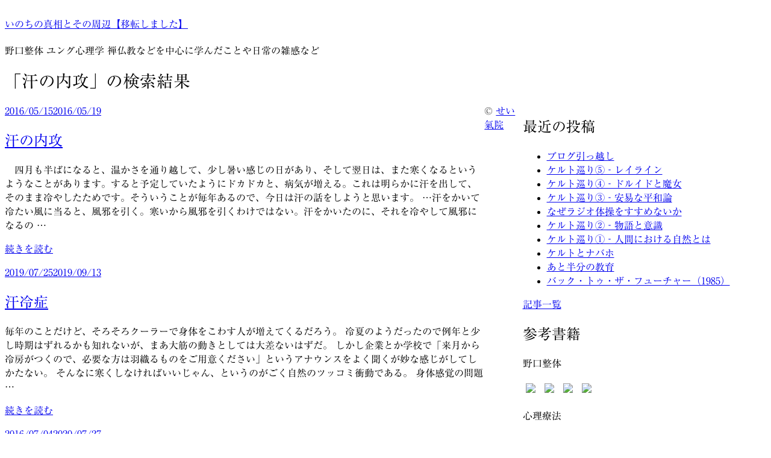

--- FILE ---
content_type: text/html; charset=UTF-8
request_url: https://blog.seikiin.com/?s=%E6%B1%97%E3%81%AE%E5%86%85%E6%94%BB
body_size: 34768
content:
<!DOCTYPE html><html dir="ltr" lang="ja" class="no-js no-svg"><head><meta charset="UTF-8"><meta name="viewport" content="width=device-width, initial-scale=1"><link rel="profile" href="http://gmpg.org/xfn/11"> <script defer src="[data-uri]"></script> <title>汗の内攻 | いのちの真相とその周辺【移転しました】</title><meta name="robots" content="max-image-preview:large" /><meta name="generator" content="All in One SEO (AIOSEO) 4.6.2" /><meta name="google" content="nositelinkssearchbox" /> <script type="application/ld+json" class="aioseo-schema">{"@context":"https:\/\/schema.org","@graph":[{"@type":"BreadcrumbList","@id":"https:\/\/blog.seikiin.com#breadcrumblist","itemListElement":[{"@type":"ListItem","@id":"https:\/\/blog.seikiin.com\/#listItem","position":1,"name":"\u5bb6","item":"https:\/\/blog.seikiin.com\/","nextItem":"https:\/\/blog.seikiin.com#listItem"},{"@type":"ListItem","@id":"https:\/\/blog.seikiin.com#listItem","position":2,"name":"\u6c57\u306e\u5185\u653b","previousItem":"https:\/\/blog.seikiin.com\/#listItem"}]},{"@type":"Person","@id":"https:\/\/blog.seikiin.com\/#person","name":"\u305b\u3044\u6c23\u9662","image":{"@type":"ImageObject","@id":"https:\/\/blog.seikiin.com#personImage","url":"https:\/\/secure.gravatar.com\/avatar\/547c5e370168fbf91fe9d6182ef1bcd9?s=96&d=mm&r=g","width":96,"height":96,"caption":"\u305b\u3044\u6c23\u9662"}},{"@type":"SearchResultsPage","@id":"https:\/\/blog.seikiin.com#searchresultspage","url":"https:\/\/blog.seikiin.com","name":"\u6c57\u306e\u5185\u653b | \u3044\u306e\u3061\u306e\u771f\u76f8\u3068\u305d\u306e\u5468\u8fba\u3010\u79fb\u8ee2\u3057\u307e\u3057\u305f\u3011","inLanguage":"ja","isPartOf":{"@id":"https:\/\/blog.seikiin.com\/#website"},"breadcrumb":{"@id":"https:\/\/blog.seikiin.com#breadcrumblist"}},{"@type":"WebSite","@id":"https:\/\/blog.seikiin.com\/#website","url":"https:\/\/blog.seikiin.com\/","name":"\u3044\u306e\u3061\u306e\u771f\u76f8\u3068\u305d\u306e\u5468\u8fba","description":"\u91ce\u53e3\u6574\u4f53 \u30e6\u30f3\u30b0\u5fc3\u7406\u5b66 \u7985\u4ecf\u6559\u306a\u3069\u3092\u4e2d\u5fc3\u306b\u5b66\u3093\u3060\u3053\u3068\u3084\u65e5\u5e38\u306e\u96d1\u611f\u306a\u3069","inLanguage":"ja","publisher":{"@id":"https:\/\/blog.seikiin.com\/#person"}}]}</script> <link rel='dns-prefetch' href='//webfonts.xserver.jp' /><link rel='dns-prefetch' href='//use.fontawesome.com' /><link rel="alternate" type="application/rss+xml" title="いのちの真相とその周辺【移転しました】 &raquo; フィード" href="https://blog.seikiin.com/feed" /><link rel="alternate" type="application/rss+xml" title="いのちの真相とその周辺【移転しました】 &raquo; コメントフィード" href="https://blog.seikiin.com/comments/feed" /><link rel="alternate" type="application/rss+xml" title="いのちの真相とその周辺【移転しました】 &raquo; 検索結果: &#8220;汗の内攻&#8221; フィード" href="https://blog.seikiin.com/search/%E6%B1%97%E3%81%AE%E5%86%85%E6%94%BB/feed/rss2/" /> <script defer src="[data-uri]"></script> <style id='wp-emoji-styles-inline-css'>img.wp-smiley, img.emoji {
		display: inline !important;
		border: none !important;
		box-shadow: none !important;
		height: 1em !important;
		width: 1em !important;
		margin: 0 0.07em !important;
		vertical-align: -0.1em !important;
		background: none !important;
		padding: 0 !important;
	}</style><link rel='stylesheet' id='wp-block-library-css' href='https://blog.seikiin.com/wp-includes/css/dist/block-library/style.min.css?ver=6.5.7' media='all' /><style id='wp-block-library-theme-inline-css'>.wp-block-audio figcaption{color:#555;font-size:13px;text-align:center}.is-dark-theme .wp-block-audio figcaption{color:#ffffffa6}.wp-block-audio{margin:0 0 1em}.wp-block-code{border:1px solid #ccc;border-radius:4px;font-family:Menlo,Consolas,monaco,monospace;padding:.8em 1em}.wp-block-embed figcaption{color:#555;font-size:13px;text-align:center}.is-dark-theme .wp-block-embed figcaption{color:#ffffffa6}.wp-block-embed{margin:0 0 1em}.blocks-gallery-caption{color:#555;font-size:13px;text-align:center}.is-dark-theme .blocks-gallery-caption{color:#ffffffa6}.wp-block-image figcaption{color:#555;font-size:13px;text-align:center}.is-dark-theme .wp-block-image figcaption{color:#ffffffa6}.wp-block-image{margin:0 0 1em}.wp-block-pullquote{border-bottom:4px solid;border-top:4px solid;color:currentColor;margin-bottom:1.75em}.wp-block-pullquote cite,.wp-block-pullquote footer,.wp-block-pullquote__citation{color:currentColor;font-size:.8125em;font-style:normal;text-transform:uppercase}.wp-block-quote{border-left:.25em solid;margin:0 0 1.75em;padding-left:1em}.wp-block-quote cite,.wp-block-quote footer{color:currentColor;font-size:.8125em;font-style:normal;position:relative}.wp-block-quote.has-text-align-right{border-left:none;border-right:.25em solid;padding-left:0;padding-right:1em}.wp-block-quote.has-text-align-center{border:none;padding-left:0}.wp-block-quote.is-large,.wp-block-quote.is-style-large,.wp-block-quote.is-style-plain{border:none}.wp-block-search .wp-block-search__label{font-weight:700}.wp-block-search__button{border:1px solid #ccc;padding:.375em .625em}:where(.wp-block-group.has-background){padding:1.25em 2.375em}.wp-block-separator.has-css-opacity{opacity:.4}.wp-block-separator{border:none;border-bottom:2px solid;margin-left:auto;margin-right:auto}.wp-block-separator.has-alpha-channel-opacity{opacity:1}.wp-block-separator:not(.is-style-wide):not(.is-style-dots){width:100px}.wp-block-separator.has-background:not(.is-style-dots){border-bottom:none;height:1px}.wp-block-separator.has-background:not(.is-style-wide):not(.is-style-dots){height:2px}.wp-block-table{margin:0 0 1em}.wp-block-table td,.wp-block-table th{word-break:normal}.wp-block-table figcaption{color:#555;font-size:13px;text-align:center}.is-dark-theme .wp-block-table figcaption{color:#ffffffa6}.wp-block-video figcaption{color:#555;font-size:13px;text-align:center}.is-dark-theme .wp-block-video figcaption{color:#ffffffa6}.wp-block-video{margin:0 0 1em}.wp-block-template-part.has-background{margin-bottom:0;margin-top:0;padding:1.25em 2.375em}</style><style id='classic-theme-styles-inline-css'>/*! This file is auto-generated */
.wp-block-button__link{color:#fff;background-color:#32373c;border-radius:9999px;box-shadow:none;text-decoration:none;padding:calc(.667em + 2px) calc(1.333em + 2px);font-size:1.125em}.wp-block-file__button{background:#32373c;color:#fff;text-decoration:none}</style><style id='global-styles-inline-css'>body{--wp--preset--color--black: #000000;--wp--preset--color--cyan-bluish-gray: #abb8c3;--wp--preset--color--white: #ffffff;--wp--preset--color--pale-pink: #f78da7;--wp--preset--color--vivid-red: #cf2e2e;--wp--preset--color--luminous-vivid-orange: #ff6900;--wp--preset--color--luminous-vivid-amber: #fcb900;--wp--preset--color--light-green-cyan: #7bdcb5;--wp--preset--color--vivid-green-cyan: #00d084;--wp--preset--color--pale-cyan-blue: #8ed1fc;--wp--preset--color--vivid-cyan-blue: #0693e3;--wp--preset--color--vivid-purple: #9b51e0;--wp--preset--gradient--vivid-cyan-blue-to-vivid-purple: linear-gradient(135deg,rgba(6,147,227,1) 0%,rgb(155,81,224) 100%);--wp--preset--gradient--light-green-cyan-to-vivid-green-cyan: linear-gradient(135deg,rgb(122,220,180) 0%,rgb(0,208,130) 100%);--wp--preset--gradient--luminous-vivid-amber-to-luminous-vivid-orange: linear-gradient(135deg,rgba(252,185,0,1) 0%,rgba(255,105,0,1) 100%);--wp--preset--gradient--luminous-vivid-orange-to-vivid-red: linear-gradient(135deg,rgba(255,105,0,1) 0%,rgb(207,46,46) 100%);--wp--preset--gradient--very-light-gray-to-cyan-bluish-gray: linear-gradient(135deg,rgb(238,238,238) 0%,rgb(169,184,195) 100%);--wp--preset--gradient--cool-to-warm-spectrum: linear-gradient(135deg,rgb(74,234,220) 0%,rgb(151,120,209) 20%,rgb(207,42,186) 40%,rgb(238,44,130) 60%,rgb(251,105,98) 80%,rgb(254,248,76) 100%);--wp--preset--gradient--blush-light-purple: linear-gradient(135deg,rgb(255,206,236) 0%,rgb(152,150,240) 100%);--wp--preset--gradient--blush-bordeaux: linear-gradient(135deg,rgb(254,205,165) 0%,rgb(254,45,45) 50%,rgb(107,0,62) 100%);--wp--preset--gradient--luminous-dusk: linear-gradient(135deg,rgb(255,203,112) 0%,rgb(199,81,192) 50%,rgb(65,88,208) 100%);--wp--preset--gradient--pale-ocean: linear-gradient(135deg,rgb(255,245,203) 0%,rgb(182,227,212) 50%,rgb(51,167,181) 100%);--wp--preset--gradient--electric-grass: linear-gradient(135deg,rgb(202,248,128) 0%,rgb(113,206,126) 100%);--wp--preset--gradient--midnight: linear-gradient(135deg,rgb(2,3,129) 0%,rgb(40,116,252) 100%);--wp--preset--font-size--small: 13px;--wp--preset--font-size--medium: 20px;--wp--preset--font-size--large: 36px;--wp--preset--font-size--x-large: 42px;--wp--preset--spacing--20: 0.44rem;--wp--preset--spacing--30: 0.67rem;--wp--preset--spacing--40: 1rem;--wp--preset--spacing--50: 1.5rem;--wp--preset--spacing--60: 2.25rem;--wp--preset--spacing--70: 3.38rem;--wp--preset--spacing--80: 5.06rem;--wp--preset--shadow--natural: 6px 6px 9px rgba(0, 0, 0, 0.2);--wp--preset--shadow--deep: 12px 12px 50px rgba(0, 0, 0, 0.4);--wp--preset--shadow--sharp: 6px 6px 0px rgba(0, 0, 0, 0.2);--wp--preset--shadow--outlined: 6px 6px 0px -3px rgba(255, 255, 255, 1), 6px 6px rgba(0, 0, 0, 1);--wp--preset--shadow--crisp: 6px 6px 0px rgba(0, 0, 0, 1);}:where(.is-layout-flex){gap: 0.5em;}:where(.is-layout-grid){gap: 0.5em;}body .is-layout-flex{display: flex;}body .is-layout-flex{flex-wrap: wrap;align-items: center;}body .is-layout-flex > *{margin: 0;}body .is-layout-grid{display: grid;}body .is-layout-grid > *{margin: 0;}:where(.wp-block-columns.is-layout-flex){gap: 2em;}:where(.wp-block-columns.is-layout-grid){gap: 2em;}:where(.wp-block-post-template.is-layout-flex){gap: 1.25em;}:where(.wp-block-post-template.is-layout-grid){gap: 1.25em;}.has-black-color{color: var(--wp--preset--color--black) !important;}.has-cyan-bluish-gray-color{color: var(--wp--preset--color--cyan-bluish-gray) !important;}.has-white-color{color: var(--wp--preset--color--white) !important;}.has-pale-pink-color{color: var(--wp--preset--color--pale-pink) !important;}.has-vivid-red-color{color: var(--wp--preset--color--vivid-red) !important;}.has-luminous-vivid-orange-color{color: var(--wp--preset--color--luminous-vivid-orange) !important;}.has-luminous-vivid-amber-color{color: var(--wp--preset--color--luminous-vivid-amber) !important;}.has-light-green-cyan-color{color: var(--wp--preset--color--light-green-cyan) !important;}.has-vivid-green-cyan-color{color: var(--wp--preset--color--vivid-green-cyan) !important;}.has-pale-cyan-blue-color{color: var(--wp--preset--color--pale-cyan-blue) !important;}.has-vivid-cyan-blue-color{color: var(--wp--preset--color--vivid-cyan-blue) !important;}.has-vivid-purple-color{color: var(--wp--preset--color--vivid-purple) !important;}.has-black-background-color{background-color: var(--wp--preset--color--black) !important;}.has-cyan-bluish-gray-background-color{background-color: var(--wp--preset--color--cyan-bluish-gray) !important;}.has-white-background-color{background-color: var(--wp--preset--color--white) !important;}.has-pale-pink-background-color{background-color: var(--wp--preset--color--pale-pink) !important;}.has-vivid-red-background-color{background-color: var(--wp--preset--color--vivid-red) !important;}.has-luminous-vivid-orange-background-color{background-color: var(--wp--preset--color--luminous-vivid-orange) !important;}.has-luminous-vivid-amber-background-color{background-color: var(--wp--preset--color--luminous-vivid-amber) !important;}.has-light-green-cyan-background-color{background-color: var(--wp--preset--color--light-green-cyan) !important;}.has-vivid-green-cyan-background-color{background-color: var(--wp--preset--color--vivid-green-cyan) !important;}.has-pale-cyan-blue-background-color{background-color: var(--wp--preset--color--pale-cyan-blue) !important;}.has-vivid-cyan-blue-background-color{background-color: var(--wp--preset--color--vivid-cyan-blue) !important;}.has-vivid-purple-background-color{background-color: var(--wp--preset--color--vivid-purple) !important;}.has-black-border-color{border-color: var(--wp--preset--color--black) !important;}.has-cyan-bluish-gray-border-color{border-color: var(--wp--preset--color--cyan-bluish-gray) !important;}.has-white-border-color{border-color: var(--wp--preset--color--white) !important;}.has-pale-pink-border-color{border-color: var(--wp--preset--color--pale-pink) !important;}.has-vivid-red-border-color{border-color: var(--wp--preset--color--vivid-red) !important;}.has-luminous-vivid-orange-border-color{border-color: var(--wp--preset--color--luminous-vivid-orange) !important;}.has-luminous-vivid-amber-border-color{border-color: var(--wp--preset--color--luminous-vivid-amber) !important;}.has-light-green-cyan-border-color{border-color: var(--wp--preset--color--light-green-cyan) !important;}.has-vivid-green-cyan-border-color{border-color: var(--wp--preset--color--vivid-green-cyan) !important;}.has-pale-cyan-blue-border-color{border-color: var(--wp--preset--color--pale-cyan-blue) !important;}.has-vivid-cyan-blue-border-color{border-color: var(--wp--preset--color--vivid-cyan-blue) !important;}.has-vivid-purple-border-color{border-color: var(--wp--preset--color--vivid-purple) !important;}.has-vivid-cyan-blue-to-vivid-purple-gradient-background{background: var(--wp--preset--gradient--vivid-cyan-blue-to-vivid-purple) !important;}.has-light-green-cyan-to-vivid-green-cyan-gradient-background{background: var(--wp--preset--gradient--light-green-cyan-to-vivid-green-cyan) !important;}.has-luminous-vivid-amber-to-luminous-vivid-orange-gradient-background{background: var(--wp--preset--gradient--luminous-vivid-amber-to-luminous-vivid-orange) !important;}.has-luminous-vivid-orange-to-vivid-red-gradient-background{background: var(--wp--preset--gradient--luminous-vivid-orange-to-vivid-red) !important;}.has-very-light-gray-to-cyan-bluish-gray-gradient-background{background: var(--wp--preset--gradient--very-light-gray-to-cyan-bluish-gray) !important;}.has-cool-to-warm-spectrum-gradient-background{background: var(--wp--preset--gradient--cool-to-warm-spectrum) !important;}.has-blush-light-purple-gradient-background{background: var(--wp--preset--gradient--blush-light-purple) !important;}.has-blush-bordeaux-gradient-background{background: var(--wp--preset--gradient--blush-bordeaux) !important;}.has-luminous-dusk-gradient-background{background: var(--wp--preset--gradient--luminous-dusk) !important;}.has-pale-ocean-gradient-background{background: var(--wp--preset--gradient--pale-ocean) !important;}.has-electric-grass-gradient-background{background: var(--wp--preset--gradient--electric-grass) !important;}.has-midnight-gradient-background{background: var(--wp--preset--gradient--midnight) !important;}.has-small-font-size{font-size: var(--wp--preset--font-size--small) !important;}.has-medium-font-size{font-size: var(--wp--preset--font-size--medium) !important;}.has-large-font-size{font-size: var(--wp--preset--font-size--large) !important;}.has-x-large-font-size{font-size: var(--wp--preset--font-size--x-large) !important;}
.wp-block-navigation a:where(:not(.wp-element-button)){color: inherit;}
:where(.wp-block-post-template.is-layout-flex){gap: 1.25em;}:where(.wp-block-post-template.is-layout-grid){gap: 1.25em;}
:where(.wp-block-columns.is-layout-flex){gap: 2em;}:where(.wp-block-columns.is-layout-grid){gap: 2em;}
.wp-block-pullquote{font-size: 1.5em;line-height: 1.6;}</style><link rel='stylesheet' id='wpccp-css' href='https://blog.seikiin.com/wp-content/plugins/wp-content-copy-protection/assets/css/style.min.css?ver=1692059027' media='all' /><link rel='stylesheet' id='parent-style-css' href='https://blog.seikiin.com/wp-content/cache/autoptimize/autoptimize_single_1d0ce764c95fa20b2e6c35bca3e12500.php?ver=6.5.7' media='all' /><link rel='stylesheet' id='child-style-css' href='https://blog.seikiin.com/wp-content/themes/twentyseventeen%20child/style.css?ver=6.5.7' media='all' /><link rel='stylesheet' id='twentyseventeen-style-css' href='https://blog.seikiin.com/wp-content/themes/twentyseventeen%20child/style.css?ver=20240402' media='all' /><link rel='stylesheet' id='twentyseventeen-block-style-css' href='https://blog.seikiin.com/wp-content/cache/autoptimize/autoptimize_single_00184da8b43cc60f051ba2e5cc467a76.php?ver=20220912' media='all' /><link rel='stylesheet' id='font-awesome-official-css' href='https://use.fontawesome.com/releases/v5.13.0/css/all.css' media='all' integrity="sha384-Bfad6CLCknfcloXFOyFnlgtENryhrpZCe29RTifKEixXQZ38WheV+i/6YWSzkz3V" crossorigin="anonymous" /><link rel='stylesheet' id='font-awesome-official-v4shim-css' href='https://use.fontawesome.com/releases/v5.13.0/css/v4-shims.css' media='all' integrity="sha384-/7iOrVBege33/9vHFYEtviVcxjUsNCqyeMnlW/Ms+PH8uRdFkKFmqf9CbVAN0Qef" crossorigin="anonymous" /><style id='font-awesome-official-v4shim-inline-css'>@font-face {
font-family: "FontAwesome";
font-display: block;
src: url("https://use.fontawesome.com/releases/v5.13.0/webfonts/fa-brands-400.eot"),
		url("https://use.fontawesome.com/releases/v5.13.0/webfonts/fa-brands-400.eot?#iefix") format("embedded-opentype"),
		url("https://use.fontawesome.com/releases/v5.13.0/webfonts/fa-brands-400.woff2") format("woff2"),
		url("https://use.fontawesome.com/releases/v5.13.0/webfonts/fa-brands-400.woff") format("woff"),
		url("https://use.fontawesome.com/releases/v5.13.0/webfonts/fa-brands-400.ttf") format("truetype"),
		url("https://use.fontawesome.com/releases/v5.13.0/webfonts/fa-brands-400.svg#fontawesome") format("svg");
}

@font-face {
font-family: "FontAwesome";
font-display: block;
src: url("https://use.fontawesome.com/releases/v5.13.0/webfonts/fa-solid-900.eot"),
		url("https://use.fontawesome.com/releases/v5.13.0/webfonts/fa-solid-900.eot?#iefix") format("embedded-opentype"),
		url("https://use.fontawesome.com/releases/v5.13.0/webfonts/fa-solid-900.woff2") format("woff2"),
		url("https://use.fontawesome.com/releases/v5.13.0/webfonts/fa-solid-900.woff") format("woff"),
		url("https://use.fontawesome.com/releases/v5.13.0/webfonts/fa-solid-900.ttf") format("truetype"),
		url("https://use.fontawesome.com/releases/v5.13.0/webfonts/fa-solid-900.svg#fontawesome") format("svg");
}

@font-face {
font-family: "FontAwesome";
font-display: block;
src: url("https://use.fontawesome.com/releases/v5.13.0/webfonts/fa-regular-400.eot"),
		url("https://use.fontawesome.com/releases/v5.13.0/webfonts/fa-regular-400.eot?#iefix") format("embedded-opentype"),
		url("https://use.fontawesome.com/releases/v5.13.0/webfonts/fa-regular-400.woff2") format("woff2"),
		url("https://use.fontawesome.com/releases/v5.13.0/webfonts/fa-regular-400.woff") format("woff"),
		url("https://use.fontawesome.com/releases/v5.13.0/webfonts/fa-regular-400.ttf") format("truetype"),
		url("https://use.fontawesome.com/releases/v5.13.0/webfonts/fa-regular-400.svg#fontawesome") format("svg");
unicode-range: U+F004-F005,U+F007,U+F017,U+F022,U+F024,U+F02E,U+F03E,U+F044,U+F057-F059,U+F06E,U+F070,U+F075,U+F07B-F07C,U+F080,U+F086,U+F089,U+F094,U+F09D,U+F0A0,U+F0A4-F0A7,U+F0C5,U+F0C7-F0C8,U+F0E0,U+F0EB,U+F0F3,U+F0F8,U+F0FE,U+F111,U+F118-F11A,U+F11C,U+F133,U+F144,U+F146,U+F14A,U+F14D-F14E,U+F150-F152,U+F15B-F15C,U+F164-F165,U+F185-F186,U+F191-F192,U+F1AD,U+F1C1-F1C9,U+F1CD,U+F1D8,U+F1E3,U+F1EA,U+F1F6,U+F1F9,U+F20A,U+F247-F249,U+F24D,U+F254-F25B,U+F25D,U+F267,U+F271-F274,U+F279,U+F28B,U+F28D,U+F2B5-F2B6,U+F2B9,U+F2BB,U+F2BD,U+F2C1-F2C2,U+F2D0,U+F2D2,U+F2DC,U+F2ED,U+F328,U+F358-F35B,U+F3A5,U+F3D1,U+F410,U+F4AD;
}</style> <script defer src="https://blog.seikiin.com/wp-includes/js/jquery/jquery.min.js?ver=3.7.1" id="jquery-core-js"></script> <script defer src="https://blog.seikiin.com/wp-includes/js/jquery/jquery-migrate.min.js?ver=3.4.1" id="jquery-migrate-js"></script> <script src="//webfonts.xserver.jp/js/xserverv3.js?fadein=0&amp;ver=2.0.7" id="typesquare_std-js"></script> <script defer id="twentyseventeen-global-js-extra" src="[data-uri]"></script> <script src="https://blog.seikiin.com/wp-content/cache/autoptimize/autoptimize_single_33e2c8ad1905b996e9026b408c2a6c6e.php?ver=20211130" id="twentyseventeen-global-js" defer data-wp-strategy="defer"></script> <link rel="https://api.w.org/" href="https://blog.seikiin.com/wp-json/" /><link rel="EditURI" type="application/rsd+xml" title="RSD" href="https://blog.seikiin.com/xmlrpc.php?rsd" /><meta name="generator" content="WordPress 6.5.7" /><style type='text/css'>h1,h2,h3,.entry-title,.site-branding-text,.site-branding{ font-family: "リュウミン R-KL";}h4,h5,h6{ font-family: "リュウミン R-KL";}.hentry{ font-family: "リュウミン R-KL";}strong,b{ font-family: "リュウミン B-KL";}</style><style id="wp-custom-css">/*.custom-header{
height:60px;*/
/*text-align:center; 
}*/
.navigation-top{
border:none; 
}

@media screen and (min-width: 48em) {
	
	
	.seikiinImg{padding-bottom:70px;
		text-align:center; }

#site-navigation {
    position: relative;
    overflow: hidden;
}

#site-navigation ul {
    position: relative;
    left: 50%;
    float: left;
}

#site-navigation li {
    position: relative;
    left: -50%;
    float: left;
    padding:0 5px;
    list-style:none;
}
	
	
@font-face {
  font-family: "リュウミン R-KL";
  font-display: swap;
}

/* Layout */
 
	

	.has-sidebar:not(.error404) #primary {
		float: left;
		width: 63%;
	}

	.has-sidebar #secondary {
		float: right;
		padding-top: 0;
		width: 32%;
	}
	


}



.site-header {
	background-color: #fff;/*header-background-color*/

}

blockquote{ background-color:#f9f7f0; 
	color:#43676b; font-style:normal;font-size:97%;
         /*font-family:  ;*/

}


/* Typography for Japanese Font */
 
html[lang="ja"] body,
html[lang="ja"] button,
html[lang="ja"] input,
html[lang="ja"] select,
html[lang="ja"] textarea {
        font-family: "リュウミン R-KL" !important;

} 

#custom_html-3 img {margin:5px; text-decoration:none;}

blockquote{ 
	background-color:#f8f7ee; 
	font-style:normal; 
	color:#393f4c;
font-family:"Gothic Medium BBB","meiryo",sans-serif ;}

blockquote strong{font-family:"Midashi Go MB31","meiryo",sans-serif ;}

/************************************
** 引用（blockquote）
************************************/
blockquote {
  background: none repeat scroll 0 0 rgba(248, 247, 238, 0.8);
  border: 1px solid #FFFFFF;
  margin: 1em 0;
  padding: 35px 20px 20px 25px;
  position: relative;
}


blockquote:before {
	font-family: "Font Awesome 5 Free";
  color: #C8C8C8;
  content: "\f10d";
 	font-size:3em;
 font-weight: 900;
  left: 0;
  position: absolute;
  top: 0;
	opacity:.3;
}

blockquote:after {
	font-family: "Font Awesome 5 Free";
  color: #C8C8C8;
  content: "\f10e";
	font-size:3em;
  font-weight: 900;
  position: absolute;
  right: 3px;
  bottom: 10px;	opacity:.3;

}

.site-title{padding-top:13px;
	padding-bottom:5px;}
html[lang="ja"] h1{font-size:1.73em; font-weight:500;}
.site-description {color:#000;}</style><div align="center"> <noscript><div style="position:fixed; top:0px; left:0px; z-index:3000; height:100%; width:100%; background-color:#FFFFFF"> <br/><br/><div style="font-family: Tahoma; font-size: 14px; background-color:#FFFFCC; border: 1pt solid Black; padding: 10pt;"> Sorry, you have Javascript Disabled! To see this page as it is meant to appear, please enable your Javascript!</div></div> </noscript></div>  <script defer src="https://www.googletagmanager.com/gtag/js?id=UA-40096007-2"></script> <script defer src="[data-uri]"></script> </head><body class="search search-results wp-embed-responsive hfeed has-sidebar colors-light"><div id="page" class="site"> <a class="skip-link screen-reader-text" href="#content">コンテンツへスキップ</a><header id="masthead" class="site-header" role="banner"><div class="custom-header"><div class="custom-header-media"></div><div class="site-branding"><div class="wrap"><div class="site-branding-text"><p class="site-title"><a href="https://blog.seikiin.com/" rel="home">いのちの真相とその周辺【移転しました】</a></p><p class="site-description">野口整体 ユング心理学 禅仏教などを中心に学んだことや日常の雑感など</p></div></div></div></div></header><div class="site-content-contain"><div id="content" class="site-content"><div class="wrap"><header class="page-header"><h1 class="page-title">「<span>汗の内攻</span>」の検索結果</h1></header><div id="primary" class="content-area"><main id="main" class="site-main" role="main"><article id="post-8554" class="post-8554 post type-post status-publish format-standard hentry category-69 category-91 category-3"><header class="entry-header"><div class="entry-meta"> <span class="screen-reader-text">投稿日:</span> <a href="https://blog.seikiin.com/archives/8554" rel="bookmark"><time class="entry-date published" datetime="2016-05-15T23:34:46+09:00">2016/05/15</time><time class="updated" datetime="2016-05-19T21:51:23+09:00">2016/05/19</time></a></div><h2 class="entry-title"><a href="https://blog.seikiin.com/archives/8554" rel="bookmark">汗の内攻</a></h2></header><div class="entry-summary"><p>　四月も半ばになると、温かさを通り越して、少し暑い感じの日があり、そして翌日は、また寒くなるというようなことがあります。すると予定していたようにドカドカと、病気が増える。これは明らかに汗を出して、そのまま冷やしたためです。そういうことが毎年あるので、今日は汗の話をしようと思います。 …汗をかいて冷たい風に当ると、風邪を引く。寒いから風邪を引くわけではない。汗をかいたのに、それを冷やして風邪になるの &hellip;</p><p class="link-more"><a href="https://blog.seikiin.com/archives/8554" class="more-link"><span class="screen-reader-text">&#8220;汗の内攻&#8221; の</span>続きを読む</a></p></div></article><article id="post-14107" class="post-14107 post type-post status-publish format-standard hentry category-69 category-6"><header class="entry-header"><div class="entry-meta"> <span class="screen-reader-text">投稿日:</span> <a href="https://blog.seikiin.com/archives/14107" rel="bookmark"><time class="entry-date published" datetime="2019-07-25T20:15:14+09:00">2019/07/25</time><time class="updated" datetime="2019-09-13T14:17:36+09:00">2019/09/13</time></a></div><h2 class="entry-title"><a href="https://blog.seikiin.com/archives/14107" rel="bookmark">汗冷症</a></h2></header><div class="entry-summary"><p>毎年のことだけど、そろそろクーラーで身体をこわす人が増えてくるだろう。 冷夏のようだったので例年と少し時期はずれるかも知れないが、まあ大筋の動きとしては大差ないはずだ。 しかし企業とか学校で「来月から冷房がつくので、必要な方は羽織るものをご用意ください」というアナウンスをよく聞くが妙な感じがしてしかたない。 そんなに寒くしなければいいじゃん、というのがごく自然のツッコミ衝動である。 身体感覚の問題 &hellip;</p><p class="link-more"><a href="https://blog.seikiin.com/archives/14107" class="more-link"><span class="screen-reader-text">&#8220;汗冷症&#8221; の</span>続きを読む</a></p></div></article><article id="post-9394" class="post-9394 post type-post status-publish format-standard hentry category-69 category-6"><header class="entry-header"><div class="entry-meta"> <span class="screen-reader-text">投稿日:</span> <a href="https://blog.seikiin.com/archives/9394" rel="bookmark"><time class="entry-date published" datetime="2016-07-04T21:48:36+09:00">2016/07/04</time><time class="updated" datetime="2020-07-27T20:12:39+09:00">2020/07/27</time></a></div><h2 class="entry-title"><a href="https://blog.seikiin.com/archives/9394" rel="bookmark">腹痛と発汗の関係</a></h2></header><div class="entry-summary"><p>今朝は腹痛に見舞われた。お腹が痛いなんてめったにない話なのでいろいろ勉強になった。 原因は明らかで、寝床で汗を冷やしたのだった。「汗の内攻」の典型である。汗が風に当ると汗腺から引っ込んでしまう。そうすると内攻する。汗の内攻には、下痢などもよくあるけれど、腰が痛くなったりお腹が痛くなったりする。 いわゆる定番の操法は足の甲にある中指と薬指につながる骨を左右に広げるように押さえる。あとは半身浴などをし &hellip;</p><p class="link-more"><a href="https://blog.seikiin.com/archives/9394" class="more-link"><span class="screen-reader-text">&#8220;腹痛と発汗の関係&#8221; の</span>続きを読む</a></p></div></article><article id="post-8654" class="post-8654 post type-post status-publish format-standard hentry category-69 category-91 category-3"><header class="entry-header"><div class="entry-meta"> <span class="screen-reader-text">投稿日:</span> <a href="https://blog.seikiin.com/archives/8654" rel="bookmark"><time class="entry-date published" datetime="2016-05-19T21:54:10+09:00">2016/05/19</time><time class="updated" datetime="2016-05-19T22:22:50+09:00">2016/05/19</time></a></div><h2 class="entry-title"><a href="https://blog.seikiin.com/archives/8654" rel="bookmark">汗を冷やさないよう</a></h2></header><div class="entry-summary"><p>実際、汗で冷えるのは困る。たとえば、夏になると、赤ちゃんが汗をかくので、風通しのいい所に寝かせて置きますと、熱も汗も出ないで、肺の中心が侵される中心性肺炎になって死んでしまうことがよくあります。風通しのいい所に寝かせて、汗をかくのがいけないのです。汗の処理というのは考えているより重要なもので、なぜその処理が必要かというと、冷えると内攻するからです。活元運動をやって汗をかいて、そのまま拭かないでいた &hellip;</p><p class="link-more"><a href="https://blog.seikiin.com/archives/8654" class="more-link"><span class="screen-reader-text">&#8220;汗を冷やさないよう&#8221; の</span>続きを読む</a></p></div></article><article id="post-8540" class="post-8540 post type-post status-publish format-standard hentry category-69 category-25 category-80"><header class="entry-header"><div class="entry-meta"> <span class="screen-reader-text">投稿日:</span> <a href="https://blog.seikiin.com/archives/8540" rel="bookmark"><time class="entry-date published" datetime="2016-05-14T23:48:54+09:00">2016/05/14</time><time class="updated" datetime="2020-07-27T20:09:53+09:00">2020/07/27</time></a></div><h2 class="entry-title"><a href="https://blog.seikiin.com/archives/8540" rel="bookmark">中毒</a></h2></header><div class="entry-summary"><p>太郎丸が下痢をした。暑かったのでうっかり寝室の窓を開けていたうえに、半ズボンで寝かせて膝から下を冷やしてしまったみたいだ。水あたりのような気配もあったけど、これはちょっと正確にはわからない。昨日「汗の内攻」で冷えの注意を喚起したばかりだったので、なんとも不甲斐ない話になった。 食あたりで下痢をした場合は脚を湯につけて温めると経過が良い。脚は消化器の働きと一つだからだ。余談として、潮干狩りのあと貝に &hellip;</p><p class="link-more"><a href="https://blog.seikiin.com/archives/8540" class="more-link"><span class="screen-reader-text">&#8220;中毒&#8221; の</span>続きを読む</a></p></div></article><article id="post-8526" class="post-8526 post type-post status-publish format-standard hentry category-69 category-91 category-79"><header class="entry-header"><div class="entry-meta"> <span class="screen-reader-text">投稿日:</span> <a href="https://blog.seikiin.com/archives/8526" rel="bookmark"><time class="entry-date published" datetime="2016-05-13T22:35:52+09:00">2016/05/13</time><time class="updated" datetime="2016-05-14T21:51:49+09:00">2016/05/14</time></a></div><h2 class="entry-title"><a href="https://blog.seikiin.com/archives/8526" rel="bookmark">春から初夏にかけての「汗」の処置</a></h2></header><div class="entry-summary"><p>先週のことだったが太郎丸が汗を冷やして風邪を引いた。とても暑い日で保育園で外遊びの後に汗を冷やしたらしい。 こんな風に一度出た汗をそのままにして、風にあたると、冷えて内攻する。整体では晩春とか秋口になると汗の処置をよく指導するのだ。 一般的には汗が身体に及ぼす影響はほとんど知られていないけれど、「汗の内攻」は風邪や肺炎のもとになるから軽視してはいけない。とくに月齢が浅いと重篤な状態にもなりかねない &hellip;</p><p class="link-more"><a href="https://blog.seikiin.com/archives/8526" class="more-link"><span class="screen-reader-text">&#8220;春から初夏にかけての「汗」の処置&#8221; の</span>続きを読む</a></p></div></article></main></div><aside id="secondary" class="widget-area" role="complementary" aria-label="ブログサイドバー"><section id="recent-posts-2" class="widget widget_recent_entries"><h2 class="widget-title">最近の投稿</h2><nav aria-label="最近の投稿"><ul><li> <a href="https://blog.seikiin.com/archives/16841">ブログ引っ越し</a></li><li> <a href="https://blog.seikiin.com/archives/16795">ケルト巡り⑤‐レイライン</a></li><li> <a href="https://blog.seikiin.com/archives/16774">ケルト巡り④‐ドルイドと魔女</a></li><li> <a href="https://blog.seikiin.com/archives/16753">ケルト巡り③‐安易な平和論</a></li><li> <a href="https://blog.seikiin.com/archives/16734">なぜラジオ体操をすすめないか</a></li><li> <a href="https://blog.seikiin.com/archives/16720">ケルト巡り②‐物語と意識</a></li><li> <a href="https://blog.seikiin.com/archives/16693">ケルト巡り①‐人間における自然とは</a></li><li> <a href="https://blog.seikiin.com/archives/16635">ケルトとナバホ</a></li><li> <a href="https://blog.seikiin.com/archives/16577">あと半分の教育</a></li><li> <a href="https://blog.seikiin.com/archives/16544">バック・トゥ・ザ・フューチャー（1985）</a></li></ul></nav></section><section id="text-2" class="widget widget_text"><div class="textwidget"><p><a href="http://blog.seikiin.com/page-7246/">記事一覧</a></p></div></section><section id="custom_html-3" class="widget_text widget widget_custom_html"><h2 class="widget-title">参考書籍</h2><div class="textwidget custom-html-widget"><p>野口整体</p> <a href="https://www.amazon.co.jp/%E6%95%B4%E4%BD%93%E5%85%A5%E9%96%80-%E3%81%A1%E3%81%8F%E3%81%BE%E6%96%87%E5%BA%AB-%E9%87%8E%E5%8F%A3-%E6%99%B4%E5%93%89/dp/4480037063/ref=as_li_ss_il?ie=UTF8&qid=1513225821&sr=8-1&keywords=%E6%95%B4%E4%BD%93%E5%85%A5%E9%96%80&linkCode=li2&tag=seikiin-22&linkId=bed4190da753619cc9f3a2d9b6157b52" target="_blank" rel="noopener"><img border="0" src="//ws-fe.amazon-adsystem.com/widgets/q?_encoding=UTF8&ASIN=4480037063&Format=_SL160_&ID=AsinImage&MarketPlace=JP&ServiceVersion=20070822&WS=1&tag=seikiin-22" ></a><img src="https://ir-jp.amazon-adsystem.com/e/ir?t=seikiin-22&l=li2&o=9&a=4480037063" width="1" height="1" border="0" alt="" style="border:none !important; margin:0px !important;" /> <a href="https://www.amazon.co.jp/%E9%A2%A8%E9%82%AA%E3%81%AE%E5%8A%B9%E7%94%A8-%E3%81%A1%E3%81%8F%E3%81%BE%E6%96%87%E5%BA%AB-%E9%87%8E%E5%8F%A3-%E6%99%B4%E5%93%89/dp/4480038078/ref=as_li_ss_il?_encoding=UTF8&psc=1&refRID=33NEYZRDN7KTZAJDJ0QR&linkCode=li2&tag=seikiin-22&linkId=b7bb5f27bccbc96204673c1afac23fb6" target="_blank" rel="noopener"><img border="0" src="//ws-fe.amazon-adsystem.com/widgets/q?_encoding=UTF8&ASIN=4480038078&Format=_SL160_&ID=AsinImage&MarketPlace=JP&ServiceVersion=20070822&WS=1&tag=seikiin-22" ></a><img src="https://ir-jp.amazon-adsystem.com/e/ir?t=seikiin-22&l=li2&o=9&a=4480038078" width="1" height="1" border="0" alt="" style="border:none !important; margin:0px !important;" /> <a href="https://www.amazon.co.jp/%E4%BD%93%E7%99%96-%E3%81%A1%E3%81%8F%E3%81%BE%E6%96%87%E5%BA%AB-%E9%87%8E%E5%8F%A3-%E6%99%B4%E5%93%89/dp/448043044X/ref=as_li_ss_il?_encoding=UTF8&psc=1&refRID=76PH25V9ZHHYD80KQBHF&linkCode=li2&tag=seikiin-22&linkId=054f3af2ef2a5ca213e2e4fd186ce64e" target="_blank" rel="noopener"><img border="0" src="//ws-fe.amazon-adsystem.com/widgets/q?_encoding=UTF8&ASIN=448043044X&Format=_SL160_&ID=AsinImage&MarketPlace=JP&ServiceVersion=20070822&WS=1&tag=seikiin-22" ></a><img src="https://ir-jp.amazon-adsystem.com/e/ir?t=seikiin-22&l=li2&o=9&a=448043044X" width="1" height="1" border="0" alt="" style="border:none !important; margin:0px !important;" /> <a href="https://www.amazon.co.jp/%E5%9B%9E%E6%83%B3%E3%81%AE%E9%87%8E%E5%8F%A3%E6%99%B4%E5%93%89-%E3%81%A1%E3%81%8F%E3%81%BE%E6%96%87%E5%BA%AB-%E3%81%AE-7-3-%E9%87%8E%E5%8F%A3-%E6%98%AD%E5%AD%90/dp/448042167X/ref=as_li_ss_il?_encoding=UTF8&psc=1&refRID=PB81FZKTY6TDVQF25ZB4&linkCode=li2&tag=seikiin-22&linkId=3abff531da93171f9a40bcfb2f2a6ad5" target="_blank" rel="noopener"><img border="0" src="//ws-fe.amazon-adsystem.com/widgets/q?_encoding=UTF8&ASIN=448042167X&Format=_SL160_&ID=AsinImage&MarketPlace=JP&ServiceVersion=20070822&WS=1&tag=seikiin-22" ></a><img src="https://ir-jp.amazon-adsystem.com/e/ir?t=seikiin-22&l=li2&o=9&a=448042167X" width="1" height="1" border="0" alt="" style="border:none !important; margin:0px !important;" /><p>心理療法</p> <a href="https://www.amazon.co.jp/%E3%83%A6%E3%83%B3%E3%82%B0%E5%BF%83%E7%90%86%E5%AD%A6%E5%85%A5%E9%96%80-%E6%B2%B3%E5%90%88-%E9%9A%BC%E9%9B%84/dp/4563055115?__mk_ja_JP=%E3%82%AB%E3%82%BF%E3%82%AB%E3%83%8A&dchild=1&keywords=%E3%83%A6%E3%83%B3%E3%82%B0%E5%BF%83%E7%90%86%E5%AD%A6%E5%85%A5%E9%96%80&qid=1615270563&sr=8-1&linkCode=li2&tag=seikiin-22&linkId=8fcddfb618305a52e73db243b4190c28&language=ja_JP&ref_=as_li_ss_il" target="_blank" rel="noopener"><img border="0" src="//ws-fe.amazon-adsystem.com/widgets/q?_encoding=UTF8&ASIN=4563055115&Format=_SL160_&ID=AsinImage&MarketPlace=JP&ServiceVersion=20070822&WS=1&tag=seikiin-22&language=ja_JP" ></a><img src="https://ir-jp.amazon-adsystem.com/e/ir?t=seikiin-22&language=ja_JP&l=li2&o=9&a=4563055115" width="1" height="1" border="0" alt="" style="border:none !important; margin:0px !important;" /> <a href="https://www.amazon.co.jp/%E3%81%93%E3%81%93%E3%82%8D%E3%81%AE%E5%87%A6%E6%96%B9%E7%AE%8B-%E6%96%B0%E6%BD%AE%E6%96%87%E5%BA%AB-%E6%B2%B3%E5%90%88-%E9%9A%BC%E9%9B%84/dp/4101252246/ref=as_li_ss_il?_encoding=UTF8&qid=1513225985&sr=1-1&linkCode=li2&tag=seikiin-22&linkId=4431fe824a477cba72d318fe6556b8c0" target="_blank" rel="noopener"><img border="0" src="//ws-fe.amazon-adsystem.com/widgets/q?_encoding=UTF8&ASIN=4101252246&Format=_SL160_&ID=AsinImage&MarketPlace=JP&ServiceVersion=20070822&WS=1&tag=seikiin-22" ></a><img src="https://ir-jp.amazon-adsystem.com/e/ir?t=seikiin-22&l=li2&o=9&a=4101252246" width="1" height="1" border="0" alt="" style="border:none !important; margin:0px !important;" /> <a href="https://www.amazon.co.jp/%E3%82%AB%E3%82%A6%E3%83%B3%E3%82%BB%E3%83%AA%E3%83%B3%E3%82%B0%E3%81%AE%E5%AE%9F%E9%9A%9B%E5%95%8F%E9%A1%8C-%E6%B2%B3%E5%90%88-%E9%9A%BC%E9%9B%84/dp/4414401194/ref=as_li_ss_il?__mk_ja_JP=%E3%82%AB%E3%82%BF%E3%82%AB%E3%83%8A&crid=G87K0W6FKOMS&keywords=%E3%82%AB%E3%82%A6%E3%83%B3%E3%82%BB%E3%83%AA%E3%83%B3%E3%82%B0%E3%81%AE%E5%AE%9F%E9%9A%9B%E5%95%8F%E9%A1%8C&qid=1562218537&s=gateway&sprefix=%E3%82%AB%E3%82%A6%E3%83%B3%E3%82%BB%E3%83%AA%E3%83%B3%E3%82%B0%E3%81%AE,aps,252&sr=8-1&linkCode=li2&tag=seikiin-22&linkId=ce0050731d5e34c5570e59744f376a1b&language=ja_JP" target="_blank" rel="noopener"><img border="0" src="//ws-fe.amazon-adsystem.com/widgets/q?_encoding=UTF8&ASIN=4414401194&Format=_SL160_&ID=AsinImage&MarketPlace=JP&ServiceVersion=20070822&WS=1&tag=seikiin-22&language=ja_JP" ></a><img src="https://ir-jp.amazon-adsystem.com/e/ir?t=seikiin-22&language=ja_JP&l=li2&o=9&a=4414401194" width="1" height="1" border="0" alt="" style="border:none !important; margin:0px !important;" /> <a href="https://www.amazon.co.jp/%E5%BD%B1%E3%81%AE%E7%8F%BE%E8%B1%A1%E5%AD%A6-%E8%AC%9B%E8%AB%87%E7%A4%BE%E5%AD%A6%E8%A1%93%E6%96%87%E5%BA%AB-%E6%B2%B3%E5%90%88-%E9%9A%BC%E9%9B%84/dp/4061588117/ref=as_li_ss_il?s=books&ie=UTF8&qid=1513226077&sr=1-1&keywords=%E5%BD%B1%E3%81%AE%E7%8F%BE%E8%B1%A1%E5%AD%A6&linkCode=li2&tag=seikiin-22&linkId=6e994a138c45d731fcebcf781de22d71" target="_blank" rel="noopener"><img border="0" src="//ws-fe.amazon-adsystem.com/widgets/q?_encoding=UTF8&ASIN=4061588117&Format=_SL160_&ID=AsinImage&MarketPlace=JP&ServiceVersion=20070822&WS=1&tag=seikiin-22" ></a><img src="https://ir-jp.amazon-adsystem.com/e/ir?t=seikiin-22&l=li2&o=9&a=4061588117" width="1" height="1" border="0" alt="" style="border:none !important; margin:0px !important;" /><p>当院からのおすすめ</p> <a href="https://www.amazon.co.jp/%E5%AE%97%E6%95%99%E3%81%A8%E7%A7%91%E5%AD%A6%E3%81%AE%E6%8E%A5%E7%82%B9-%E5%B2%A9%E6%B3%A2%E7%8F%BE%E4%BB%A3%E6%96%87%E5%BA%AB-%E5%AD%A6%E8%A1%93-435-%E6%B2%B3%E5%90%88/dp/4006004354?_encoding=UTF8&qid=1696396120&sr=8-1&linkCode=li2&tag=seikiin-22&linkId=61f87c831051ef66d4f571f8681675c1&language=ja_JP&ref_=as_li_ss_il" target="_blank" rel="noopener"><img border="0" src="//ws-fe.amazon-adsystem.com/widgets/q?_encoding=UTF8&ASIN=4006004354&Format=_SL160_&ID=AsinImage&MarketPlace=JP&ServiceVersion=20070822&WS=1&tag=seikiin-22&language=ja_JP" ></a><img src="https://ir-jp.amazon-adsystem.com/e/ir?t=seikiin-22&language=ja_JP&l=li2&o=9&a=4006004354" width="1" height="1" border="0" alt="" style="border:none !important; margin:0px !important;" /> <a href="https://www.amazon.co.jp/%E3%81%84%E3%81%AE%E3%81%A1%E3%81%AE%E8%BC%9D%E3%81%8D%E2%80%95%E3%83%95%E3%83%AB%E3%83%95%E3%82%A9%E3%83%BC%E3%83%89%E5%8D%9A%E5%A3%AB%E3%81%8C%E8%AA%9E%E3%82%8B%E8%87%AA%E7%84%B6%E6%B2%BB%E7%99%92%E5%8A%9B-%E3%83%AD%E3%83%90%E3%83%BC%E3%83%88%E3%83%BBC-%E3%83%95%E3%83%AB%E3%83%95%E3%82%A9%E3%83%BC%E3%83%89/dp/4881354647?__mk_ja_JP=%E3%82%AB%E3%82%BF%E3%82%AB%E3%83%8A&crid=1OT24VYDLFXLQ&keywords=%E3%81%84%E3%81%AE%E3%81%A1%E3%81%AE%E8%BC%9D%E3%81%8D&qid=1668409332&qu=eyJxc2MiOiIxLjA1IiwicXNhIjoiMC44MyIsInFzcCI6IjAuNzcifQ%3D%3D&sprefix=%E3%81%84%E3%81%AE%E3%81%A1%E3%81%AE%E8%BC%9D%E3%81%8D%2Caps%2C187&sr=8-1&linkCode=li2&tag=seikiin-22&linkId=c682c60e13085e489f342bcd9daf6e6e&language=ja_JP&ref_=as_li_ss_il" target="_blank" rel="noopener"><img border="0" src="//ws-fe.amazon-adsystem.com/widgets/q?_encoding=UTF8&ASIN=4881354647&Format=_SL160_&ID=AsinImage&MarketPlace=JP&ServiceVersion=20070822&WS=1&tag=seikiin-22&language=ja_JP" ></a><img src="https://ir-jp.amazon-adsystem.com/e/ir?t=seikiin-22&language=ja_JP&l=li2&o=9&a=4881354647" width="1" height="1" border="0" alt="" style="border:none !important; margin:0px !important;" /> <a href="https://www.amazon.co.jp/%E8%BA%AB%E4%BD%93%E6%84%9F%E8%A6%9A%E3%82%92%E5%8F%96%E3%82%8A%E6%88%BB%E3%81%99-%E8%85%B0%E3%83%BB%E3%83%8F%E3%83%A9%E6%96%87%E5%8C%96%E3%81%AE%E5%86%8D%E7%94%9F-NHK%E3%83%96%E3%83%83%E3%82%AF%E3%82%B9-%E6%96%8E%E8%97%A4-%E5%AD%9D/dp/4140018933?__mk_ja_JP=%E3%82%AB%E3%82%BF%E3%82%AB%E3%83%8A&crid=10OAT2JQXRVO&dchild=1&keywords=%E8%BA%AB%E4%BD%93%E6%84%9F%E8%A6%9A%E3%82%92%E5%8F%96%E3%82%8A%E6%88%BB%E3%81%99&qid=1615270398&sprefix=%E8%BA%AB%E4%BD%93%E6%84%9F%E8%A6%9A%E3%82%92%2Caps%2C259&sr=8-1&linkCode=li2&tag=seikiin-22&linkId=f706945b17271df5de2783e0eab738ea&language=ja_JP&ref_=as_li_ss_il" target="_blank" rel="noopener"><img border="0" src="//ws-fe.amazon-adsystem.com/widgets/q?_encoding=UTF8&ASIN=4140018933&Format=_SL160_&ID=AsinImage&MarketPlace=JP&ServiceVersion=20070822&WS=1&tag=seikiin-22&language=ja_JP" ></a><img src="https://ir-jp.amazon-adsystem.com/e/ir?t=seikiin-22&language=ja_JP&l=li2&o=9&a=4140018933" width="1" height="1" border="0" alt="" style="border:none !important; margin:0px !important;" /> <a href="https://www.amazon.co.jp/%E7%94%9F%E3%81%8D%E3%81%8C%E3%81%84%E3%81%AB%E3%81%A4%E3%81%84%E3%81%A6-%E7%A5%9E%E8%B0%B7%E7%BE%8E%E6%81%B5%E5%AD%90%E3%82%B3%E3%83%AC%E3%82%AF%E3%82%B7%E3%83%A7%E3%83%B3-%E7%A5%9E%E8%B0%B7-%E7%BE%8E%E6%81%B5%E5%AD%90/dp/4622081814/ref=as_li_ss_il?__mk_ja_JP=%E3%82%AB%E3%82%BF%E3%82%AB%E3%83%8A&keywords=%E7%94%9F%E3%81%8D%E3%81%8C%E3%81%84%E3%81%AB%E3%81%A4%E3%81%84%E3%81%A6&qid=1554380136&s=gateway&sr=8-1&linkCode=li2&tag=seikiin-22&linkId=17cb95569d49a9742c9460d83bfc0098&language=ja_JP" target="_blank" rel="noopener"><img border="0" src="//ws-fe.amazon-adsystem.com/widgets/q?_encoding=UTF8&ASIN=4622081814&Format=_SL160_&ID=AsinImage&MarketPlace=JP&ServiceVersion=20070822&WS=1&tag=seikiin-22&language=ja_JP" ></a><img src="https://ir-jp.amazon-adsystem.com/e/ir?t=seikiin-22&language=ja_JP&l=li2&o=9&a=4622081814" width="1" height="1" border="0" alt="" style="border:none !important; margin:0px !important;" /> <a href="https://www.amazon.co.jp/%E8%BA%AB%E3%81%B6%E3%82%8A%E3%81%A8%E8%A8%80%E8%91%89-%E3%81%A1%E3%81%8F%E3%81%BE%E5%AD%A6%E8%8A%B8%E6%96%87%E5%BA%AB-%E3%82%A2%E3%83%B3%E3%83%89%E3%83%AC-%E3%83%AB%E3%83%AD%E3%83%AF-%E3%82%B0%E3%83%BC%E3%83%A9%E3%83%B3/dp/448009430X?__mk_ja_JP=%E3%82%AB%E3%82%BF%E3%82%AB%E3%83%8A&crid=29GD1IR18738D&keywords=%E8%BA%AB%E3%81%B6%E3%82%8A%E3%81%A8%E8%A8%80%E8%91%89&qid=1647816826&s=books&sprefix=%E8%BA%AB%E3%81%B6%E3%82%8A%E3%81%A8%E8%A8%80%E8%91%89%2Cstripbooks%2C185&sr=1-1&linkCode=li2&tag=seikiin-22&linkId=c05d726657c75cda80e21f1f7a158540&language=ja_JP&ref_=as_li_ss_il" target="_blank" rel="noopener"><img border="0" src="//ws-fe.amazon-adsystem.com/widgets/q?_encoding=UTF8&ASIN=448009430X&Format=_SL160_&ID=AsinImage&MarketPlace=JP&ServiceVersion=20070822&WS=1&tag=seikiin-22&language=ja_JP" ></a><img src="https://ir-jp.amazon-adsystem.com/e/ir?t=seikiin-22&language=ja_JP&l=li2&o=9&a=448009430X" width="1" height="1" border="0" alt="" style="border:none !important; margin:0px !important;" /> <a href="https://www.amazon.co.jp/%E8%A4%87%E9%9B%91%E7%B3%BB%E6%80%9D%E8%80%83%E3%81%A7%E3%82%88%E3%81%BF%E3%81%8C%E3%81%88%E3%82%8B%E6%97%A5%E6%9C%AC%E6%96%87%E6%98%8E-%E7%9F%B3%E5%B7%9D-%E5%85%89%E7%94%B7/dp/4831872474?__mk_ja_JP=%E3%82%AB%E3%82%BF%E3%82%AB%E3%83%8A&dchild=1&keywords=%E8%A4%87%E9%9B%91%E7%B3%BB%E6%80%9D%E8%80%83%E3%81%A7%E3%82%88%E3%81%BF%E3%81%8C%E3%81%88%E3%82%8B&qid=1615270237&sr=8-1&linkCode=li2&tag=seikiin-22&linkId=aa140baf4e89f86ce78f05febe3c96fe&language=ja_JP&ref_=as_li_ss_il" target="_blank" rel="noopener"><img border="0" src="//ws-fe.amazon-adsystem.com/widgets/q?_encoding=UTF8&ASIN=4831872474&Format=_SL160_&ID=AsinImage&MarketPlace=JP&ServiceVersion=20070822&WS=1&tag=seikiin-22&language=ja_JP" ></a><img src="https://ir-jp.amazon-adsystem.com/e/ir?t=seikiin-22&language=ja_JP&l=li2&o=9&a=4831872474" width="1" height="1" border="0" alt="" style="border:none !important; margin:0px !important;" /></div></section><section id="categories-2" class="widget widget_categories"><h2 class="widget-title">カテゴリー</h2><nav aria-label="カテゴリー"><ul><li class="cat-item cat-item-69"><a href="https://blog.seikiin.com/archives/category/%e6%97%a5%e8%a8%98%e3%83%bb%e8%80%83%e3%81%88%e3%81%9f%e3%81%93%e3%81%a8">日記・考えたこと</a> (672)</li><li class="cat-item cat-item-105"><a href="https://blog.seikiin.com/archives/category/%e8%ba%ab%e4%bd%93%e6%84%9f%e8%a6%9a%e3%82%92%e5%8f%96%e3%82%8a%e6%88%bb%e3%81%99">身体感覚を取り戻す</a> (6)</li><li class="cat-item cat-item-8"><a href="https://blog.seikiin.com/archives/category/class">活元会・整体教室</a> (133)</li><li class="cat-item cat-item-6"><a href="https://blog.seikiin.com/archives/category/%e9%87%8e%e5%8f%a3%e6%95%b4%e4%bd%93">野口整体</a> (352)<ul class='children'><li class="cat-item cat-item-4"><a href="https://blog.seikiin.com/archives/category/%e9%87%8e%e5%8f%a3%e6%95%b4%e4%bd%93/%e6%b4%bb%e5%85%83%e9%81%8b%e5%8b%95">活元運動</a> (157)</li><li class="cat-item cat-item-25"><a href="https://blog.seikiin.com/archives/category/%e9%87%8e%e5%8f%a3%e6%95%b4%e4%bd%93/%e6%84%89%e6%b0%97%e6%b3%95">愉気法</a> (58)</li><li class="cat-item cat-item-80"><a href="https://blog.seikiin.com/archives/category/%e9%87%8e%e5%8f%a3%e6%95%b4%e4%bd%93/%e6%95%b4%e4%bd%93%e6%93%8d%e6%b3%95">整体操法</a> (12)</li><li class="cat-item cat-item-71"><a href="https://blog.seikiin.com/archives/category/%e9%87%8e%e5%8f%a3%e6%95%b4%e4%bd%93/%e4%bd%93%e7%99%96">体癖</a> (11)</li><li class="cat-item cat-item-92"><a href="https://blog.seikiin.com/archives/category/%e9%87%8e%e5%8f%a3%e6%95%b4%e4%bd%93/%e5%a5%b3%e6%80%a7%e3%81%ae%e3%81%9f%e3%82%81%e3%81%ae%e6%95%b4%e4%bd%93">女性のための整体</a> (3)</li><li class="cat-item cat-item-70"><a href="https://blog.seikiin.com/archives/category/%e9%87%8e%e5%8f%a3%e6%95%b4%e4%bd%93/%e9%87%8e%e5%8f%a3%e6%95%b4%e4%bd%93%e3%81%ae%e8%82%b2%e5%85%90">整体の妊娠・出産・育児</a> (34)</li><li class="cat-item cat-item-103"><a href="https://blog.seikiin.com/archives/category/%e9%87%8e%e5%8f%a3%e6%95%b4%e4%bd%93/%e9%80%86%e5%ad%90">逆子</a> (2)</li></ul></li><li class="cat-item cat-item-3"><a href="https://blog.seikiin.com/archives/category/%e9%87%8e%e5%8f%a3%e6%99%b4%e5%93%89%e3%83%bb%e8%91%97%e6%9b%b8">野口晴哉・著書</a> (85)<ul class='children'><li class="cat-item cat-item-95"><a href="https://blog.seikiin.com/archives/category/%e9%87%8e%e5%8f%a3%e6%99%b4%e5%93%89%e3%83%bb%e8%91%97%e6%9b%b8/%e6%b2%bb%e7%99%82%e3%81%ae%e6%9b%b8">治療の書</a> (3)</li><li class="cat-item cat-item-77"><a href="https://blog.seikiin.com/archives/category/%e9%87%8e%e5%8f%a3%e6%99%b4%e5%93%89%e3%83%bb%e8%91%97%e6%9b%b8/%e5%81%a5%e5%ba%b7%e7%94%9f%e6%b4%bb%e3%81%ae%e5%8e%9f%e7%90%86">健康生活の原理</a> (7)</li><li class="cat-item cat-item-84"><a href="https://blog.seikiin.com/archives/category/%e9%87%8e%e5%8f%a3%e6%99%b4%e5%93%89%e3%83%bb%e8%91%97%e6%9b%b8/%e6%84%89%e6%b0%97%e6%b3%95%ef%bc%91%e3%83%bb%ef%bc%92">愉気法１・２</a> (5)</li><li class="cat-item cat-item-85"><a href="https://blog.seikiin.com/archives/category/%e9%87%8e%e5%8f%a3%e6%99%b4%e5%93%89%e3%83%bb%e8%91%97%e6%9b%b8/%e6%bd%9c%e5%9c%a8%e6%84%8f%e8%ad%98%e6%95%99%e8%82%b2">潜在意識教育</a> (12)</li><li class="cat-item cat-item-91"><a href="https://blog.seikiin.com/archives/category/%e9%87%8e%e5%8f%a3%e6%99%b4%e5%93%89%e3%83%bb%e8%91%97%e6%9b%b8/%e4%bd%93%e9%81%8b%e5%8b%95%e3%81%ae%e6%a7%8b%e9%80%a0%ef%bc%91%e3%83%bb%ef%bc%92">体運動の構造１・２</a> (5)</li><li class="cat-item cat-item-93"><a href="https://blog.seikiin.com/archives/category/%e9%87%8e%e5%8f%a3%e6%99%b4%e5%93%89%e3%83%bb%e8%91%97%e6%9b%b8/%e6%95%b4%e4%bd%93%e6%b3%95%e3%81%ae%e5%9f%ba%e7%a4%8e">整体法の基礎</a> (2)</li><li class="cat-item cat-item-97"><a href="https://blog.seikiin.com/archives/category/%e9%87%8e%e5%8f%a3%e6%99%b4%e5%93%89%e3%83%bb%e8%91%97%e6%9b%b8/%e8%ba%be%e3%81%ae%e6%99%82%e6%9c%9f">躾の時期</a> (1)</li><li class="cat-item cat-item-98"><a href="https://blog.seikiin.com/archives/category/%e9%87%8e%e5%8f%a3%e6%99%b4%e5%93%89%e3%83%bb%e8%91%97%e6%9b%b8/%e6%95%b4%e4%bd%93%e5%85%a5%e9%96%80">整体入門</a> (5)</li><li class="cat-item cat-item-110"><a href="https://blog.seikiin.com/archives/category/%e9%87%8e%e5%8f%a3%e6%99%b4%e5%93%89%e3%83%bb%e8%91%97%e6%9b%b8/%e5%8f%b1%e8%a8%80%e4%bb%a5%e5%89%8d">叱言以前</a> (1)</li><li class="cat-item cat-item-111"><a href="https://blog.seikiin.com/archives/category/%e9%87%8e%e5%8f%a3%e6%99%b4%e5%93%89%e3%83%bb%e8%91%97%e6%9b%b8/%e5%81%a5%e5%ba%b7%e3%81%ae%e8%87%aa%e7%84%b6%e6%b3%95">健康の自然法</a> (1)</li><li class="cat-item cat-item-113"><a href="https://blog.seikiin.com/archives/category/%e9%87%8e%e5%8f%a3%e6%99%b4%e5%93%89%e3%83%bb%e8%91%97%e6%9b%b8/%e5%81%b6%e6%84%9f%e9%9b%86">偶感集</a> (1)</li><li class="cat-item cat-item-79"><a href="https://blog.seikiin.com/archives/category/%e9%87%8e%e5%8f%a3%e6%99%b4%e5%93%89%e3%83%bb%e8%91%97%e6%9b%b8/%e9%a2%a8%e9%82%aa%e3%81%ae%e5%8a%b9%e7%94%a8">風邪の効用</a> (14)</li><li class="cat-item cat-item-76"><a href="https://blog.seikiin.com/archives/category/%e9%87%8e%e5%8f%a3%e6%99%b4%e5%93%89%e3%83%bb%e8%91%97%e6%9b%b8/%e4%ba%ba%e9%96%93%e3%81%ae%e6%8e%a2%e7%a9%b6">人間の探究</a> (1)</li><li class="cat-item cat-item-72"><a href="https://blog.seikiin.com/archives/category/%e9%87%8e%e5%8f%a3%e6%99%b4%e5%93%89%e3%83%bb%e8%91%97%e6%9b%b8/%e5%a5%b3%e3%81%a7%e3%81%82%e3%82%8b%e6%99%82%e6%9c%9f">女である時期</a> (17)</li><li class="cat-item cat-item-78"><a href="https://blog.seikiin.com/archives/category/%e9%87%8e%e5%8f%a3%e6%99%b4%e5%93%89%e3%83%bb%e8%91%97%e6%9b%b8/%e7%a2%a7%e7%9c%bc%e3%81%a8%e3%81%93%e3%82%8d%e3%81%a9%e3%81%93%e3%82%8d">碧眼ところどころ</a> (1)</li></ul></li><li class="cat-item cat-item-89"><a href="https://blog.seikiin.com/archives/category/%e9%87%8e%e5%8f%a3%e6%98%ad%e5%ad%90%e3%83%bb%e8%91%97%e6%9b%b8">野口昭子・著書</a> (8)<ul class='children'><li class="cat-item cat-item-96"><a href="https://blog.seikiin.com/archives/category/%e9%87%8e%e5%8f%a3%e6%98%ad%e5%ad%90%e3%83%bb%e8%91%97%e6%9b%b8/%e5%9b%9e%e6%83%b3%e3%81%ae%e9%87%8e%e5%8f%a3%e6%99%b4%e5%93%89-%e6%9c%b4%e6%ad%af%e3%81%ae%e4%b8%8b%e9%a7%84">回想の野口晴哉 朴歯の下駄</a> (3)</li><li class="cat-item cat-item-94"><a href="https://blog.seikiin.com/archives/category/%e9%87%8e%e5%8f%a3%e6%98%ad%e5%ad%90%e3%83%bb%e8%91%97%e6%9b%b8/%e8%a6%8b%e3%81%88%e3%81%aa%e3%81%84%e7%b3%b8">見えない糸</a> (2)</li><li class="cat-item cat-item-90"><a href="https://blog.seikiin.com/archives/category/%e9%87%8e%e5%8f%a3%e6%98%ad%e5%ad%90%e3%83%bb%e8%91%97%e6%9b%b8/%e5%ad%90%e8%82%b2%e3%81%a6%e3%81%ae%e8%a8%98">子育ての記</a> (3)</li></ul></li><li class="cat-item cat-item-75"><a href="https://blog.seikiin.com/archives/category/%e5%bf%83%e7%90%86%e5%ad%a6%e3%83%bb%e5%bf%83%e7%90%86%e7%99%82%e6%b3%95">心理学・心理療法</a> (68)<ul class='children'><li class="cat-item cat-item-117"><a href="https://blog.seikiin.com/archives/category/%e5%bf%83%e7%90%86%e5%ad%a6%e3%83%bb%e5%bf%83%e7%90%86%e7%99%82%e6%b3%95/%e3%82%ab%e3%82%a6%e3%83%b3%e3%82%bb%e3%83%aa%e3%83%b3%e3%82%b0">カウンセリング</a> (1)</li><li class="cat-item cat-item-109"><a href="https://blog.seikiin.com/archives/category/%e5%bf%83%e7%90%86%e5%ad%a6%e3%83%bb%e5%bf%83%e7%90%86%e7%99%82%e6%b3%95/%e3%82%b7%e3%83%a5%e3%82%bf%e3%82%a4%e3%83%8a%e3%83%bc%e3%83%bb%e3%82%a2%e3%83%b3%e3%83%88%e3%83%ad%e3%83%9d%e3%82%be%e3%83%95%e3%82%a3%e3%83%bc">シュタイナー・アントロポゾフィー</a> (1)</li><li class="cat-item cat-item-101"><a href="https://blog.seikiin.com/archives/category/%e5%bf%83%e7%90%86%e5%ad%a6%e3%83%bb%e5%bf%83%e7%90%86%e7%99%82%e6%b3%95/%e5%a4%b1%e6%84%9f%e6%83%85%e7%97%87">失感情症</a> (2)</li><li class="cat-item cat-item-102"><a href="https://blog.seikiin.com/archives/category/%e5%bf%83%e7%90%86%e5%ad%a6%e3%83%bb%e5%bf%83%e7%90%86%e7%99%82%e6%b3%95/%e6%8a%91%e3%81%86%e3%81%a4">抑うつ</a> (2)</li><li class="cat-item cat-item-108"><a href="https://blog.seikiin.com/archives/category/%e5%bf%83%e7%90%86%e5%ad%a6%e3%83%bb%e5%bf%83%e7%90%86%e7%99%82%e6%b3%95/%e4%b8%ad%e5%b9%b4%e3%81%ae%e5%8d%b1%e6%a9%9f">中年の危機</a> (2)</li><li class="cat-item cat-item-114"><a href="https://blog.seikiin.com/archives/category/%e5%bf%83%e7%90%86%e5%ad%a6%e3%83%bb%e5%bf%83%e7%90%86%e7%99%82%e6%b3%95/%e3%82%bf%e3%82%a4%e3%83%97%e8%ab%96">タイプ論</a> (1)</li><li class="cat-item cat-item-115"><a href="https://blog.seikiin.com/archives/category/%e5%bf%83%e7%90%86%e5%ad%a6%e3%83%bb%e5%bf%83%e7%90%86%e7%99%82%e6%b3%95/%e7%84%a1%e6%84%8f%e8%ad%98%e3%81%ae%e7%99%ba%e8%a6%8b">無意識の発見</a> (1)</li><li class="cat-item cat-item-99"><a href="https://blog.seikiin.com/archives/category/%e5%bf%83%e7%90%86%e5%ad%a6%e3%83%bb%e5%bf%83%e7%90%86%e7%99%82%e6%b3%95/%e6%b2%b3%e5%90%88%e9%9a%bc%e9%9b%84">河合隼雄</a> (24)</li><li class="cat-item cat-item-100"><a href="https://blog.seikiin.com/archives/category/%e5%bf%83%e7%90%86%e5%ad%a6%e3%83%bb%e5%bf%83%e7%90%86%e7%99%82%e6%b3%95/%e3%82%a2%e3%83%ac%e3%82%af%e3%82%b5%e3%83%b3%e3%83%80%e3%83%bc%e3%83%bb%e3%83%ad%e3%83%bc%e3%82%a8%e3%83%b3">アレクサンダー・ローエン</a> (4)</li></ul></li><li class="cat-item cat-item-74"><a href="https://blog.seikiin.com/archives/category/%e7%a6%85%e3%83%bb%e4%bb%8f%e6%95%99">禅・仏教</a> (47)</li><li class="cat-item cat-item-107"><a href="https://blog.seikiin.com/archives/category/%e9%81%93%e6%95%99%e3%81%a8%e8%80%81%e8%8d%98%e6%80%9d%e6%83%b3">道教と老荘思想</a> (6)</li><li class="cat-item cat-item-81"><a href="https://blog.seikiin.com/archives/category/%e6%ad%a6%e8%a1%93%e3%83%bb%e6%ad%a6%e9%81%93">武術・武道</a> (2)</li><li class="cat-item cat-item-116"><a href="https://blog.seikiin.com/archives/category/%e9%a2%a8%e3%81%ae%e8%b0%b7%e3%81%ae%e3%83%8a%e3%82%a6%e3%82%b7%e3%82%ab">風の谷のナウシカ</a> (3)</li><li class="cat-item cat-item-118"><a href="https://blog.seikiin.com/archives/category/%e3%81%84%e3%81%ae%e3%81%a1%e3%81%ae%e8%bc%9d%e3%81%8d">いのちの輝き</a> (1)</li><li class="cat-item cat-item-66"><a href="https://blog.seikiin.com/archives/category/%e3%81%8a%e7%9f%a5%e3%82%89%e3%81%9b">お知らせ</a> (16)</li></ul></nav></section><section id="archives-2" class="widget widget_archive"><h2 class="widget-title">アーカイブ</h2> <label class="screen-reader-text" for="archives-dropdown-2">アーカイブ</label> <select id="archives-dropdown-2" name="archive-dropdown"><option value="">月を選択</option><option value='https://blog.seikiin.com/archives/date/2024/05'> 2024年5月</option><option value='https://blog.seikiin.com/archives/date/2024/03'> 2024年3月</option><option value='https://blog.seikiin.com/archives/date/2024/02'> 2024年2月</option><option value='https://blog.seikiin.com/archives/date/2024/01'> 2024年1月</option><option value='https://blog.seikiin.com/archives/date/2023/11'> 2023年11月</option><option value='https://blog.seikiin.com/archives/date/2023/10'> 2023年10月</option><option value='https://blog.seikiin.com/archives/date/2023/09'> 2023年9月</option><option value='https://blog.seikiin.com/archives/date/2023/07'> 2023年7月</option><option value='https://blog.seikiin.com/archives/date/2023/06'> 2023年6月</option><option value='https://blog.seikiin.com/archives/date/2023/05'> 2023年5月</option><option value='https://blog.seikiin.com/archives/date/2023/04'> 2023年4月</option><option value='https://blog.seikiin.com/archives/date/2023/03'> 2023年3月</option><option value='https://blog.seikiin.com/archives/date/2022/12'> 2022年12月</option><option value='https://blog.seikiin.com/archives/date/2022/11'> 2022年11月</option><option value='https://blog.seikiin.com/archives/date/2022/10'> 2022年10月</option><option value='https://blog.seikiin.com/archives/date/2022/08'> 2022年8月</option><option value='https://blog.seikiin.com/archives/date/2022/07'> 2022年7月</option><option value='https://blog.seikiin.com/archives/date/2022/06'> 2022年6月</option><option value='https://blog.seikiin.com/archives/date/2022/03'> 2022年3月</option><option value='https://blog.seikiin.com/archives/date/2022/01'> 2022年1月</option><option value='https://blog.seikiin.com/archives/date/2021/12'> 2021年12月</option><option value='https://blog.seikiin.com/archives/date/2021/11'> 2021年11月</option><option value='https://blog.seikiin.com/archives/date/2021/10'> 2021年10月</option><option value='https://blog.seikiin.com/archives/date/2021/09'> 2021年9月</option><option value='https://blog.seikiin.com/archives/date/2021/08'> 2021年8月</option><option value='https://blog.seikiin.com/archives/date/2021/07'> 2021年7月</option><option value='https://blog.seikiin.com/archives/date/2021/06'> 2021年6月</option><option value='https://blog.seikiin.com/archives/date/2021/05'> 2021年5月</option><option value='https://blog.seikiin.com/archives/date/2021/04'> 2021年4月</option><option value='https://blog.seikiin.com/archives/date/2021/03'> 2021年3月</option><option value='https://blog.seikiin.com/archives/date/2021/02'> 2021年2月</option><option value='https://blog.seikiin.com/archives/date/2021/01'> 2021年1月</option><option value='https://blog.seikiin.com/archives/date/2020/12'> 2020年12月</option><option value='https://blog.seikiin.com/archives/date/2020/08'> 2020年8月</option><option value='https://blog.seikiin.com/archives/date/2020/07'> 2020年7月</option><option value='https://blog.seikiin.com/archives/date/2020/06'> 2020年6月</option><option value='https://blog.seikiin.com/archives/date/2020/05'> 2020年5月</option><option value='https://blog.seikiin.com/archives/date/2020/04'> 2020年4月</option><option value='https://blog.seikiin.com/archives/date/2020/03'> 2020年3月</option><option value='https://blog.seikiin.com/archives/date/2020/02'> 2020年2月</option><option value='https://blog.seikiin.com/archives/date/2020/01'> 2020年1月</option><option value='https://blog.seikiin.com/archives/date/2019/12'> 2019年12月</option><option value='https://blog.seikiin.com/archives/date/2019/09'> 2019年9月</option><option value='https://blog.seikiin.com/archives/date/2019/07'> 2019年7月</option><option value='https://blog.seikiin.com/archives/date/2019/06'> 2019年6月</option><option value='https://blog.seikiin.com/archives/date/2019/02'> 2019年2月</option><option value='https://blog.seikiin.com/archives/date/2019/01'> 2019年1月</option><option value='https://blog.seikiin.com/archives/date/2018/12'> 2018年12月</option><option value='https://blog.seikiin.com/archives/date/2018/11'> 2018年11月</option><option value='https://blog.seikiin.com/archives/date/2018/10'> 2018年10月</option><option value='https://blog.seikiin.com/archives/date/2018/09'> 2018年9月</option><option value='https://blog.seikiin.com/archives/date/2018/08'> 2018年8月</option><option value='https://blog.seikiin.com/archives/date/2018/07'> 2018年7月</option><option value='https://blog.seikiin.com/archives/date/2018/06'> 2018年6月</option><option value='https://blog.seikiin.com/archives/date/2018/05'> 2018年5月</option><option value='https://blog.seikiin.com/archives/date/2018/04'> 2018年4月</option><option value='https://blog.seikiin.com/archives/date/2018/03'> 2018年3月</option><option value='https://blog.seikiin.com/archives/date/2018/02'> 2018年2月</option><option value='https://blog.seikiin.com/archives/date/2018/01'> 2018年1月</option><option value='https://blog.seikiin.com/archives/date/2017/12'> 2017年12月</option><option value='https://blog.seikiin.com/archives/date/2017/11'> 2017年11月</option><option value='https://blog.seikiin.com/archives/date/2017/10'> 2017年10月</option><option value='https://blog.seikiin.com/archives/date/2017/09'> 2017年9月</option><option value='https://blog.seikiin.com/archives/date/2017/08'> 2017年8月</option><option value='https://blog.seikiin.com/archives/date/2017/07'> 2017年7月</option><option value='https://blog.seikiin.com/archives/date/2017/06'> 2017年6月</option><option value='https://blog.seikiin.com/archives/date/2017/05'> 2017年5月</option><option value='https://blog.seikiin.com/archives/date/2017/04'> 2017年4月</option><option value='https://blog.seikiin.com/archives/date/2017/03'> 2017年3月</option><option value='https://blog.seikiin.com/archives/date/2017/02'> 2017年2月</option><option value='https://blog.seikiin.com/archives/date/2017/01'> 2017年1月</option><option value='https://blog.seikiin.com/archives/date/2016/12'> 2016年12月</option><option value='https://blog.seikiin.com/archives/date/2016/11'> 2016年11月</option><option value='https://blog.seikiin.com/archives/date/2016/10'> 2016年10月</option><option value='https://blog.seikiin.com/archives/date/2016/09'> 2016年9月</option><option value='https://blog.seikiin.com/archives/date/2016/08'> 2016年8月</option><option value='https://blog.seikiin.com/archives/date/2016/07'> 2016年7月</option><option value='https://blog.seikiin.com/archives/date/2016/06'> 2016年6月</option><option value='https://blog.seikiin.com/archives/date/2016/05'> 2016年5月</option><option value='https://blog.seikiin.com/archives/date/2016/04'> 2016年4月</option><option value='https://blog.seikiin.com/archives/date/2016/03'> 2016年3月</option><option value='https://blog.seikiin.com/archives/date/2016/02'> 2016年2月</option><option value='https://blog.seikiin.com/archives/date/2016/01'> 2016年1月</option><option value='https://blog.seikiin.com/archives/date/2015/12'> 2015年12月</option><option value='https://blog.seikiin.com/archives/date/2015/11'> 2015年11月</option><option value='https://blog.seikiin.com/archives/date/2015/10'> 2015年10月</option><option value='https://blog.seikiin.com/archives/date/2015/09'> 2015年9月</option><option value='https://blog.seikiin.com/archives/date/2015/08'> 2015年8月</option><option value='https://blog.seikiin.com/archives/date/2015/07'> 2015年7月</option><option value='https://blog.seikiin.com/archives/date/2015/06'> 2015年6月</option><option value='https://blog.seikiin.com/archives/date/2015/05'> 2015年5月</option><option value='https://blog.seikiin.com/archives/date/2015/03'> 2015年3月</option><option value='https://blog.seikiin.com/archives/date/2015/02'> 2015年2月</option><option value='https://blog.seikiin.com/archives/date/2015/01'> 2015年1月</option><option value='https://blog.seikiin.com/archives/date/2014/12'> 2014年12月</option><option value='https://blog.seikiin.com/archives/date/2014/11'> 2014年11月</option><option value='https://blog.seikiin.com/archives/date/2014/10'> 2014年10月</option><option value='https://blog.seikiin.com/archives/date/2014/09'> 2014年9月</option><option value='https://blog.seikiin.com/archives/date/2014/08'> 2014年8月</option><option value='https://blog.seikiin.com/archives/date/2014/07'> 2014年7月</option><option value='https://blog.seikiin.com/archives/date/2014/06'> 2014年6月</option><option value='https://blog.seikiin.com/archives/date/2014/05'> 2014年5月</option><option value='https://blog.seikiin.com/archives/date/2014/04'> 2014年4月</option><option value='https://blog.seikiin.com/archives/date/2014/03'> 2014年3月</option><option value='https://blog.seikiin.com/archives/date/2014/02'> 2014年2月</option><option value='https://blog.seikiin.com/archives/date/2014/01'> 2014年1月</option><option value='https://blog.seikiin.com/archives/date/2013/12'> 2013年12月</option><option value='https://blog.seikiin.com/archives/date/2013/11'> 2013年11月</option><option value='https://blog.seikiin.com/archives/date/2013/10'> 2013年10月</option><option value='https://blog.seikiin.com/archives/date/2013/09'> 2013年9月</option><option value='https://blog.seikiin.com/archives/date/2013/07'> 2013年7月</option><option value='https://blog.seikiin.com/archives/date/2013/06'> 2013年6月</option><option value='https://blog.seikiin.com/archives/date/2013/05'> 2013年5月</option><option value='https://blog.seikiin.com/archives/date/2013/04'> 2013年4月</option><option value='https://blog.seikiin.com/archives/date/2013/03'> 2013年3月</option><option value='https://blog.seikiin.com/archives/date/2013/02'> 2013年2月</option><option value='https://blog.seikiin.com/archives/date/2013/01'> 2013年1月</option><option value='https://blog.seikiin.com/archives/date/2012/12'> 2012年12月</option><option value='https://blog.seikiin.com/archives/date/2012/11'> 2012年11月</option><option value='https://blog.seikiin.com/archives/date/2012/10'> 2012年10月</option><option value='https://blog.seikiin.com/archives/date/2012/09'> 2012年9月</option><option value='https://blog.seikiin.com/archives/date/2012/08'> 2012年8月</option><option value='https://blog.seikiin.com/archives/date/2012/07'> 2012年7月</option><option value='https://blog.seikiin.com/archives/date/2012/06'> 2012年6月</option><option value='https://blog.seikiin.com/archives/date/2012/05'> 2012年5月</option><option value='https://blog.seikiin.com/archives/date/2012/03'> 2012年3月</option><option value='https://blog.seikiin.com/archives/date/2012/02'> 2012年2月</option><option value='https://blog.seikiin.com/archives/date/2012/01'> 2012年1月</option><option value='https://blog.seikiin.com/archives/date/2011/12'> 2011年12月</option><option value='https://blog.seikiin.com/archives/date/2011/11'> 2011年11月</option><option value='https://blog.seikiin.com/archives/date/2011/09'> 2011年9月</option><option value='https://blog.seikiin.com/archives/date/2011/08'> 2011年8月</option><option value='https://blog.seikiin.com/archives/date/2011/07'> 2011年7月</option><option value='https://blog.seikiin.com/archives/date/2011/06'> 2011年6月</option><option value='https://blog.seikiin.com/archives/date/2011/05'> 2011年5月</option><option value='https://blog.seikiin.com/archives/date/2011/04'> 2011年4月</option><option value='https://blog.seikiin.com/archives/date/2011/03'> 2011年3月</option><option value='https://blog.seikiin.com/archives/date/2011/02'> 2011年2月</option><option value='https://blog.seikiin.com/archives/date/2011/01'> 2011年1月</option><option value='https://blog.seikiin.com/archives/date/2010/12'> 2010年12月</option><option value='https://blog.seikiin.com/archives/date/2010/11'> 2010年11月</option><option value='https://blog.seikiin.com/archives/date/2010/10'> 2010年10月</option><option value='https://blog.seikiin.com/archives/date/2010/09'> 2010年9月</option><option value='https://blog.seikiin.com/archives/date/2010/08'> 2010年8月</option><option value='https://blog.seikiin.com/archives/date/2010/07'> 2010年7月</option><option value='https://blog.seikiin.com/archives/date/2010/06'> 2010年6月</option><option value='https://blog.seikiin.com/archives/date/2010/05'> 2010年5月</option><option value='https://blog.seikiin.com/archives/date/2010/04'> 2010年4月</option><option value='https://blog.seikiin.com/archives/date/2010/03'> 2010年3月</option><option value='https://blog.seikiin.com/archives/date/2010/02'> 2010年2月</option><option value='https://blog.seikiin.com/archives/date/2009/10'> 2009年10月</option> </select> <script defer src="[data-uri]"></script> </section><section id="search-2" class="widget widget_search"><form role="search" method="get" class="search-form" action="https://blog.seikiin.com/"> <label for="search-form-696cc17a1f155"> <span class="screen-reader-text">検索:</span> </label> <input type="search" id="search-form-696cc17a1f155" class="search-field" placeholder="検索&hellip;" value="汗の内攻" name="s" /> <button type="submit" class="search-submit"><svg class="icon icon-search" aria-hidden="true" role="img"> <use href="#icon-search" xlink:href="#icon-search"></use> </svg><span class="screen-reader-text">検索</span></button></form></section></aside></div></div><footer id="colophon" class="site-footer" role="contentinfo"><div class="wrap"><div class="site-info"> &copy; <a href="https://seikiin.com/" >せい氣院</a></div></div></footer></div></div> <script defer id="wpccp-js-before" src="[data-uri]"></script> <script defer src="https://blog.seikiin.com/wp-content/plugins/wp-content-copy-protection/assets/js/script.min.js?ver=1692059027" id="wpccp-js"></script> <script src="https://blog.seikiin.com/wp-content/cache/autoptimize/autoptimize_single_16fb1664ddebf663a909c51d40ad7914.php?ver=2.1.3" id="jquery-scrollto-js" defer data-wp-strategy="defer"></script> <svg style="position: absolute; width: 0; height: 0; overflow: hidden;" version="1.1" xmlns="http://www.w3.org/2000/svg" xmlns:xlink="http://www.w3.org/1999/xlink"> <defs> <symbol id="icon-behance" viewBox="0 0 37 32"> <path class="path1" d="M33 6.054h-9.125v2.214h9.125v-2.214zM28.5 13.661q-1.607 0-2.607 0.938t-1.107 2.545h7.286q-0.321-3.482-3.571-3.482zM28.786 24.107q1.125 0 2.179-0.571t1.357-1.554h3.946q-1.786 5.482-7.625 5.482-3.821 0-6.080-2.357t-2.259-6.196q0-3.714 2.33-6.17t6.009-2.455q2.464 0 4.295 1.214t2.732 3.196 0.902 4.429q0 0.304-0.036 0.839h-11.75q0 1.982 1.027 3.063t2.973 1.080zM4.946 23.214h5.286q3.661 0 3.661-2.982 0-3.214-3.554-3.214h-5.393v6.196zM4.946 13.625h5.018q1.393 0 2.205-0.652t0.813-2.027q0-2.571-3.393-2.571h-4.643v5.25zM0 4.536h10.607q1.554 0 2.768 0.25t2.259 0.848 1.607 1.723 0.563 2.75q0 3.232-3.071 4.696 2.036 0.571 3.071 2.054t1.036 3.643q0 1.339-0.438 2.438t-1.179 1.848-1.759 1.268-2.161 0.75-2.393 0.232h-10.911v-22.5z"></path> </symbol> <symbol id="icon-deviantart" viewBox="0 0 18 32"> <path class="path1" d="M18.286 5.411l-5.411 10.393 0.429 0.554h4.982v7.411h-9.054l-0.786 0.536-2.536 4.875-0.536 0.536h-5.375v-5.411l5.411-10.411-0.429-0.536h-4.982v-7.411h9.054l0.786-0.536 2.536-4.875 0.536-0.536h5.375v5.411z"></path> </symbol> <symbol id="icon-medium" viewBox="0 0 32 32"> <path class="path1" d="M10.661 7.518v20.946q0 0.446-0.223 0.759t-0.652 0.313q-0.304 0-0.589-0.143l-8.304-4.161q-0.375-0.179-0.634-0.598t-0.259-0.83v-20.357q0-0.357 0.179-0.607t0.518-0.25q0.25 0 0.786 0.268l9.125 4.571q0.054 0.054 0.054 0.089zM11.804 9.321l9.536 15.464-9.536-4.75v-10.714zM32 9.643v18.821q0 0.446-0.25 0.723t-0.679 0.277-0.839-0.232l-7.875-3.929zM31.946 7.5q0 0.054-4.58 7.491t-5.366 8.705l-6.964-11.321 5.786-9.411q0.304-0.5 0.929-0.5 0.25 0 0.464 0.107l9.661 4.821q0.071 0.036 0.071 0.107z"></path> </symbol> <symbol id="icon-slideshare" viewBox="0 0 32 32"> <path class="path1" d="M15.589 13.214q0 1.482-1.134 2.545t-2.723 1.063-2.723-1.063-1.134-2.545q0-1.5 1.134-2.554t2.723-1.054 2.723 1.054 1.134 2.554zM24.554 13.214q0 1.482-1.125 2.545t-2.732 1.063q-1.589 0-2.723-1.063t-1.134-2.545q0-1.5 1.134-2.554t2.723-1.054q1.607 0 2.732 1.054t1.125 2.554zM28.571 16.429v-11.911q0-1.554-0.571-2.205t-1.982-0.652h-19.857q-1.482 0-2.009 0.607t-0.527 2.25v12.018q0.768 0.411 1.58 0.714t1.446 0.5 1.446 0.33 1.268 0.196 1.25 0.071 1.045 0.009 1.009-0.036 0.795-0.036q1.214-0.018 1.696 0.482 0.107 0.107 0.179 0.161 0.464 0.446 1.089 0.911 0.125-1.625 2.107-1.554 0.089 0 0.652 0.027t0.768 0.036 0.813 0.018 0.946-0.018 0.973-0.080 1.089-0.152 1.107-0.241 1.196-0.348 1.205-0.482 1.286-0.616zM31.482 16.339q-2.161 2.661-6.643 4.5 1.5 5.089-0.411 8.304-1.179 2.018-3.268 2.643-1.857 0.571-3.25-0.268-1.536-0.911-1.464-2.929l-0.018-5.821v-0.018q-0.143-0.036-0.438-0.107t-0.42-0.089l-0.018 6.036q0.071 2.036-1.482 2.929-1.411 0.839-3.268 0.268-2.089-0.643-3.25-2.679-1.875-3.214-0.393-8.268-4.482-1.839-6.643-4.5-0.446-0.661-0.071-1.125t1.071 0.018q0.054 0.036 0.196 0.125t0.196 0.143v-12.393q0-1.286 0.839-2.196t2.036-0.911h22.446q1.196 0 2.036 0.911t0.839 2.196v12.393l0.375-0.268q0.696-0.482 1.071-0.018t-0.071 1.125z"></path> </symbol> <symbol id="icon-snapchat-ghost" viewBox="0 0 30 32"> <path class="path1" d="M15.143 2.286q2.393-0.018 4.295 1.223t2.92 3.438q0.482 1.036 0.482 3.196 0 0.839-0.161 3.411 0.25 0.125 0.5 0.125 0.321 0 0.911-0.241t0.911-0.241q0.518 0 1 0.321t0.482 0.821q0 0.571-0.563 0.964t-1.232 0.563-1.232 0.518-0.563 0.848q0 0.268 0.214 0.768 0.661 1.464 1.83 2.679t2.58 1.804q0.5 0.214 1.429 0.411 0.5 0.107 0.5 0.625 0 1.25-3.911 1.839-0.125 0.196-0.196 0.696t-0.25 0.83-0.589 0.33q-0.357 0-1.107-0.116t-1.143-0.116q-0.661 0-1.107 0.089-0.571 0.089-1.125 0.402t-1.036 0.679-1.036 0.723-1.357 0.598-1.768 0.241q-0.929 0-1.723-0.241t-1.339-0.598-1.027-0.723-1.036-0.679-1.107-0.402q-0.464-0.089-1.125-0.089-0.429 0-1.17 0.134t-1.045 0.134q-0.446 0-0.625-0.33t-0.25-0.848-0.196-0.714q-3.911-0.589-3.911-1.839 0-0.518 0.5-0.625 0.929-0.196 1.429-0.411 1.393-0.571 2.58-1.804t1.83-2.679q0.214-0.5 0.214-0.768 0-0.5-0.563-0.848t-1.241-0.527-1.241-0.563-0.563-0.938q0-0.482 0.464-0.813t0.982-0.33q0.268 0 0.857 0.232t0.946 0.232q0.321 0 0.571-0.125-0.161-2.536-0.161-3.393 0-2.179 0.482-3.214 1.143-2.446 3.071-3.536t4.714-1.125z"></path> </symbol> <symbol id="icon-yelp" viewBox="0 0 27 32"> <path class="path1" d="M13.804 23.554v2.268q-0.018 5.214-0.107 5.446-0.214 0.571-0.911 0.714-0.964 0.161-3.241-0.679t-2.902-1.589q-0.232-0.268-0.304-0.643-0.018-0.214 0.071-0.464 0.071-0.179 0.607-0.839t3.232-3.857q0.018 0 1.071-1.25 0.268-0.339 0.705-0.438t0.884 0.063q0.429 0.179 0.67 0.518t0.223 0.75zM11.143 19.071q-0.054 0.982-0.929 1.25l-2.143 0.696q-4.911 1.571-5.214 1.571-0.625-0.036-0.964-0.643-0.214-0.446-0.304-1.339-0.143-1.357 0.018-2.973t0.536-2.223 1-0.571q0.232 0 3.607 1.375 1.25 0.518 2.054 0.839l1.5 0.607q0.411 0.161 0.634 0.545t0.205 0.866zM25.893 24.375q-0.125 0.964-1.634 2.875t-2.42 2.268q-0.661 0.25-1.125-0.125-0.25-0.179-3.286-5.125l-0.839-1.375q-0.25-0.375-0.205-0.821t0.348-0.821q0.625-0.768 1.482-0.464 0.018 0.018 2.125 0.714 3.625 1.179 4.321 1.42t0.839 0.366q0.5 0.393 0.393 1.089zM13.893 13.089q0.089 1.821-0.964 2.179-1.036 0.304-2.036-1.268l-6.75-10.679q-0.143-0.625 0.339-1.107 0.732-0.768 3.705-1.598t4.009-0.563q0.714 0.179 0.875 0.804 0.054 0.321 0.393 5.455t0.429 6.777zM25.714 15.018q0.054 0.696-0.464 1.054-0.268 0.179-5.875 1.536-1.196 0.268-1.625 0.411l0.018-0.036q-0.411 0.107-0.821-0.071t-0.661-0.571q-0.536-0.839 0-1.554 0.018-0.018 1.339-1.821 2.232-3.054 2.679-3.643t0.607-0.696q0.5-0.339 1.161-0.036 0.857 0.411 2.196 2.384t1.446 2.991v0.054z"></path> </symbol> <symbol id="icon-vine" viewBox="0 0 27 32"> <path class="path1" d="M26.732 14.768v3.536q-1.804 0.411-3.536 0.411-1.161 2.429-2.955 4.839t-3.241 3.848-2.286 1.902q-1.429 0.804-2.893-0.054-0.5-0.304-1.080-0.777t-1.518-1.491-1.83-2.295-1.92-3.286-1.884-4.357-1.634-5.616-1.259-6.964h5.054q0.464 3.893 1.25 7.116t1.866 5.661 2.17 4.205 2.5 3.482q3.018-3.018 5.125-7.25-2.536-1.286-3.982-3.929t-1.446-5.946q0-3.429 1.857-5.616t5.071-2.188q3.179 0 4.875 1.884t1.696 5.313q0 2.839-1.036 5.107-0.125 0.018-0.348 0.054t-0.821 0.036-1.125-0.107-1.107-0.455-0.902-0.92q0.554-1.839 0.554-3.286 0-1.554-0.518-2.357t-1.411-0.804q-0.946 0-1.518 0.884t-0.571 2.509q0 3.321 1.875 5.241t4.768 1.92q1.107 0 2.161-0.25z"></path> </symbol> <symbol id="icon-vk" viewBox="0 0 35 32"> <path class="path1" d="M34.232 9.286q0.411 1.143-2.679 5.25-0.429 0.571-1.161 1.518-1.393 1.786-1.607 2.339-0.304 0.732 0.25 1.446 0.304 0.375 1.446 1.464h0.018l0.071 0.071q2.518 2.339 3.411 3.946 0.054 0.089 0.116 0.223t0.125 0.473-0.009 0.607-0.446 0.491-1.054 0.223l-4.571 0.071q-0.429 0.089-1-0.089t-0.929-0.393l-0.357-0.214q-0.536-0.375-1.25-1.143t-1.223-1.384-1.089-1.036-1.009-0.277q-0.054 0.018-0.143 0.063t-0.304 0.259-0.384 0.527-0.304 0.929-0.116 1.384q0 0.268-0.063 0.491t-0.134 0.33l-0.071 0.089q-0.321 0.339-0.946 0.393h-2.054q-1.268 0.071-2.607-0.295t-2.348-0.946-1.839-1.179-1.259-1.027l-0.446-0.429q-0.179-0.179-0.491-0.536t-1.277-1.625-1.893-2.696-2.188-3.768-2.33-4.857q-0.107-0.286-0.107-0.482t0.054-0.286l0.071-0.107q0.268-0.339 1.018-0.339l4.893-0.036q0.214 0.036 0.411 0.116t0.286 0.152l0.089 0.054q0.286 0.196 0.429 0.571 0.357 0.893 0.821 1.848t0.732 1.455l0.286 0.518q0.518 1.071 1 1.857t0.866 1.223 0.741 0.688 0.607 0.25 0.482-0.089q0.036-0.018 0.089-0.089t0.214-0.393 0.241-0.839 0.17-1.446 0-2.232q-0.036-0.714-0.161-1.304t-0.25-0.821l-0.107-0.214q-0.446-0.607-1.518-0.768-0.232-0.036 0.089-0.429 0.304-0.339 0.679-0.536 0.946-0.464 4.268-0.429 1.464 0.018 2.411 0.232 0.357 0.089 0.598 0.241t0.366 0.429 0.188 0.571 0.063 0.813-0.018 0.982-0.045 1.259-0.027 1.473q0 0.196-0.018 0.75t-0.009 0.857 0.063 0.723 0.205 0.696 0.402 0.438q0.143 0.036 0.304 0.071t0.464-0.196 0.679-0.616 0.929-1.196 1.214-1.92q1.071-1.857 1.911-4.018 0.071-0.179 0.179-0.313t0.196-0.188l0.071-0.054 0.089-0.045t0.232-0.054 0.357-0.009l5.143-0.036q0.696-0.089 1.143 0.045t0.554 0.295z"></path> </symbol> <symbol id="icon-search" viewBox="0 0 30 32"> <path class="path1" d="M20.571 14.857q0-3.304-2.348-5.652t-5.652-2.348-5.652 2.348-2.348 5.652 2.348 5.652 5.652 2.348 5.652-2.348 2.348-5.652zM29.714 29.714q0 0.929-0.679 1.607t-1.607 0.679q-0.964 0-1.607-0.679l-6.125-6.107q-3.196 2.214-7.125 2.214-2.554 0-4.884-0.991t-4.018-2.679-2.679-4.018-0.991-4.884 0.991-4.884 2.679-4.018 4.018-2.679 4.884-0.991 4.884 0.991 4.018 2.679 2.679 4.018 0.991 4.884q0 3.929-2.214 7.125l6.125 6.125q0.661 0.661 0.661 1.607z"></path> </symbol> <symbol id="icon-envelope-o" viewBox="0 0 32 32"> <path class="path1" d="M29.714 26.857v-13.714q-0.571 0.643-1.232 1.179-4.786 3.679-7.607 6.036-0.911 0.768-1.482 1.196t-1.545 0.866-1.83 0.438h-0.036q-0.857 0-1.83-0.438t-1.545-0.866-1.482-1.196q-2.821-2.357-7.607-6.036-0.661-0.536-1.232-1.179v13.714q0 0.232 0.17 0.402t0.402 0.17h26.286q0.232 0 0.402-0.17t0.17-0.402zM29.714 8.089v-0.438t-0.009-0.232-0.054-0.223-0.098-0.161-0.161-0.134-0.25-0.045h-26.286q-0.232 0-0.402 0.17t-0.17 0.402q0 3 2.625 5.071 3.446 2.714 7.161 5.661 0.107 0.089 0.625 0.527t0.821 0.67 0.795 0.563 0.902 0.491 0.768 0.161h0.036q0.357 0 0.768-0.161t0.902-0.491 0.795-0.563 0.821-0.67 0.625-0.527q3.714-2.946 7.161-5.661 0.964-0.768 1.795-2.063t0.83-2.348zM32 7.429v19.429q0 1.179-0.839 2.018t-2.018 0.839h-26.286q-1.179 0-2.018-0.839t-0.839-2.018v-19.429q0-1.179 0.839-2.018t2.018-0.839h26.286q1.179 0 2.018 0.839t0.839 2.018z"></path> </symbol> <symbol id="icon-close" viewBox="0 0 25 32"> <path class="path1" d="M23.179 23.607q0 0.714-0.5 1.214l-2.429 2.429q-0.5 0.5-1.214 0.5t-1.214-0.5l-5.25-5.25-5.25 5.25q-0.5 0.5-1.214 0.5t-1.214-0.5l-2.429-2.429q-0.5-0.5-0.5-1.214t0.5-1.214l5.25-5.25-5.25-5.25q-0.5-0.5-0.5-1.214t0.5-1.214l2.429-2.429q0.5-0.5 1.214-0.5t1.214 0.5l5.25 5.25 5.25-5.25q0.5-0.5 1.214-0.5t1.214 0.5l2.429 2.429q0.5 0.5 0.5 1.214t-0.5 1.214l-5.25 5.25 5.25 5.25q0.5 0.5 0.5 1.214z"></path> </symbol> <symbol id="icon-angle-down" viewBox="0 0 21 32"> <path class="path1" d="M19.196 13.143q0 0.232-0.179 0.411l-8.321 8.321q-0.179 0.179-0.411 0.179t-0.411-0.179l-8.321-8.321q-0.179-0.179-0.179-0.411t0.179-0.411l0.893-0.893q0.179-0.179 0.411-0.179t0.411 0.179l7.018 7.018 7.018-7.018q0.179-0.179 0.411-0.179t0.411 0.179l0.893 0.893q0.179 0.179 0.179 0.411z"></path> </symbol> <symbol id="icon-folder-open" viewBox="0 0 34 32"> <path class="path1" d="M33.554 17q0 0.554-0.554 1.179l-6 7.071q-0.768 0.911-2.152 1.545t-2.563 0.634h-19.429q-0.607 0-1.080-0.232t-0.473-0.768q0-0.554 0.554-1.179l6-7.071q0.768-0.911 2.152-1.545t2.563-0.634h19.429q0.607 0 1.080 0.232t0.473 0.768zM27.429 10.857v2.857h-14.857q-1.679 0-3.518 0.848t-2.929 2.134l-6.107 7.179q0-0.071-0.009-0.223t-0.009-0.223v-17.143q0-1.643 1.179-2.821t2.821-1.179h5.714q1.643 0 2.821 1.179t1.179 2.821v0.571h9.714q1.643 0 2.821 1.179t1.179 2.821z"></path> </symbol> <symbol id="icon-twitter" viewBox="0 0 30 32"> <path class="path1" d="M28.929 7.286q-1.196 1.75-2.893 2.982 0.018 0.25 0.018 0.75 0 2.321-0.679 4.634t-2.063 4.437-3.295 3.759-4.607 2.607-5.768 0.973q-4.839 0-8.857-2.589 0.625 0.071 1.393 0.071 4.018 0 7.161-2.464-1.875-0.036-3.357-1.152t-2.036-2.848q0.589 0.089 1.089 0.089 0.768 0 1.518-0.196-2-0.411-3.313-1.991t-1.313-3.67v-0.071q1.214 0.679 2.607 0.732-1.179-0.786-1.875-2.054t-0.696-2.75q0-1.571 0.786-2.911 2.161 2.661 5.259 4.259t6.634 1.777q-0.143-0.679-0.143-1.321 0-2.393 1.688-4.080t4.080-1.688q2.5 0 4.214 1.821 1.946-0.375 3.661-1.393-0.661 2.054-2.536 3.179 1.661-0.179 3.321-0.893z"></path> </symbol> <symbol id="icon-facebook" viewBox="0 0 19 32"> <path class="path1" d="M17.125 0.214v4.714h-2.804q-1.536 0-2.071 0.643t-0.536 1.929v3.375h5.232l-0.696 5.286h-4.536v13.554h-5.464v-13.554h-4.554v-5.286h4.554v-3.893q0-3.321 1.857-5.152t4.946-1.83q2.625 0 4.071 0.214z"></path> </symbol> <symbol id="icon-github" viewBox="0 0 27 32"> <path class="path1" d="M13.714 2.286q3.732 0 6.884 1.839t4.991 4.991 1.839 6.884q0 4.482-2.616 8.063t-6.759 4.955q-0.482 0.089-0.714-0.125t-0.232-0.536q0-0.054 0.009-1.366t0.009-2.402q0-1.732-0.929-2.536 1.018-0.107 1.83-0.321t1.679-0.696 1.446-1.188 0.946-1.875 0.366-2.688q0-2.125-1.411-3.679 0.661-1.625-0.143-3.643-0.5-0.161-1.446 0.196t-1.643 0.786l-0.679 0.429q-1.661-0.464-3.429-0.464t-3.429 0.464q-0.286-0.196-0.759-0.482t-1.491-0.688-1.518-0.241q-0.804 2.018-0.143 3.643-1.411 1.554-1.411 3.679 0 1.518 0.366 2.679t0.938 1.875 1.438 1.196 1.679 0.696 1.83 0.321q-0.696 0.643-0.875 1.839-0.375 0.179-0.804 0.268t-1.018 0.089-1.17-0.384-0.991-1.116q-0.339-0.571-0.866-0.929t-0.884-0.429l-0.357-0.054q-0.375 0-0.518 0.080t-0.089 0.205 0.161 0.25 0.232 0.214l0.125 0.089q0.393 0.179 0.777 0.679t0.563 0.911l0.179 0.411q0.232 0.679 0.786 1.098t1.196 0.536 1.241 0.125 0.991-0.063l0.411-0.071q0 0.679 0.009 1.58t0.009 0.973q0 0.321-0.232 0.536t-0.714 0.125q-4.143-1.375-6.759-4.955t-2.616-8.063q0-3.732 1.839-6.884t4.991-4.991 6.884-1.839zM5.196 21.982q0.054-0.125-0.125-0.214-0.179-0.054-0.232 0.036-0.054 0.125 0.125 0.214 0.161 0.107 0.232-0.036zM5.75 22.589q0.125-0.089-0.036-0.286-0.179-0.161-0.286-0.054-0.125 0.089 0.036 0.286 0.179 0.179 0.286 0.054zM6.286 23.393q0.161-0.125 0-0.339-0.143-0.232-0.304-0.107-0.161 0.089 0 0.321t0.304 0.125zM7.036 24.143q0.143-0.143-0.071-0.339-0.214-0.214-0.357-0.054-0.161 0.143 0.071 0.339 0.214 0.214 0.357 0.054zM8.054 24.589q0.054-0.196-0.232-0.286-0.268-0.071-0.339 0.125t0.232 0.268q0.268 0.107 0.339-0.107zM9.179 24.679q0-0.232-0.304-0.196-0.286 0-0.286 0.196 0 0.232 0.304 0.196 0.286 0 0.286-0.196zM10.214 24.5q-0.036-0.196-0.321-0.161-0.286 0.054-0.25 0.268t0.321 0.143 0.25-0.25z"></path> </symbol> <symbol id="icon-bars" viewBox="0 0 27 32"> <path class="path1" d="M27.429 24v2.286q0 0.464-0.339 0.804t-0.804 0.339h-25.143q-0.464 0-0.804-0.339t-0.339-0.804v-2.286q0-0.464 0.339-0.804t0.804-0.339h25.143q0.464 0 0.804 0.339t0.339 0.804zM27.429 14.857v2.286q0 0.464-0.339 0.804t-0.804 0.339h-25.143q-0.464 0-0.804-0.339t-0.339-0.804v-2.286q0-0.464 0.339-0.804t0.804-0.339h25.143q0.464 0 0.804 0.339t0.339 0.804zM27.429 5.714v2.286q0 0.464-0.339 0.804t-0.804 0.339h-25.143q-0.464 0-0.804-0.339t-0.339-0.804v-2.286q0-0.464 0.339-0.804t0.804-0.339h25.143q0.464 0 0.804 0.339t0.339 0.804z"></path> </symbol> <symbol id="icon-google-plus" viewBox="0 0 41 32"> <path class="path1" d="M25.661 16.304q0 3.714-1.554 6.616t-4.429 4.536-6.589 1.634q-2.661 0-5.089-1.036t-4.179-2.786-2.786-4.179-1.036-5.089 1.036-5.089 2.786-4.179 4.179-2.786 5.089-1.036q5.107 0 8.768 3.429l-3.554 3.411q-2.089-2.018-5.214-2.018-2.196 0-4.063 1.107t-2.955 3.009-1.089 4.152 1.089 4.152 2.955 3.009 4.063 1.107q1.482 0 2.723-0.411t2.045-1.027 1.402-1.402 0.875-1.482 0.384-1.321h-7.429v-4.5h12.357q0.214 1.125 0.214 2.179zM41.143 14.125v3.75h-3.732v3.732h-3.75v-3.732h-3.732v-3.75h3.732v-3.732h3.75v3.732h3.732z"></path> </symbol> <symbol id="icon-linkedin" viewBox="0 0 27 32"> <path class="path1" d="M6.232 11.161v17.696h-5.893v-17.696h5.893zM6.607 5.696q0.018 1.304-0.902 2.179t-2.42 0.875h-0.036q-1.464 0-2.357-0.875t-0.893-2.179q0-1.321 0.92-2.188t2.402-0.866 2.375 0.866 0.911 2.188zM27.429 18.714v10.143h-5.875v-9.464q0-1.875-0.723-2.938t-2.259-1.063q-1.125 0-1.884 0.616t-1.134 1.527q-0.196 0.536-0.196 1.446v9.875h-5.875q0.036-7.125 0.036-11.554t-0.018-5.286l-0.018-0.857h5.875v2.571h-0.036q0.357-0.571 0.732-1t1.009-0.929 1.554-0.777 2.045-0.277q3.054 0 4.911 2.027t1.857 5.938z"></path> </symbol> <symbol id="icon-quote-right" viewBox="0 0 30 32"> <path class="path1" d="M13.714 5.714v12.571q0 1.857-0.723 3.545t-1.955 2.92-2.92 1.955-3.545 0.723h-1.143q-0.464 0-0.804-0.339t-0.339-0.804v-2.286q0-0.464 0.339-0.804t0.804-0.339h1.143q1.893 0 3.232-1.339t1.339-3.232v-0.571q0-0.714-0.5-1.214t-1.214-0.5h-4q-1.429 0-2.429-1t-1-2.429v-6.857q0-1.429 1-2.429t2.429-1h6.857q1.429 0 2.429 1t1 2.429zM29.714 5.714v12.571q0 1.857-0.723 3.545t-1.955 2.92-2.92 1.955-3.545 0.723h-1.143q-0.464 0-0.804-0.339t-0.339-0.804v-2.286q0-0.464 0.339-0.804t0.804-0.339h1.143q1.893 0 3.232-1.339t1.339-3.232v-0.571q0-0.714-0.5-1.214t-1.214-0.5h-4q-1.429 0-2.429-1t-1-2.429v-6.857q0-1.429 1-2.429t2.429-1h6.857q1.429 0 2.429 1t1 2.429z"></path> </symbol> <symbol id="icon-mail-reply" viewBox="0 0 32 32"> <path class="path1" d="M32 20q0 2.964-2.268 8.054-0.054 0.125-0.188 0.429t-0.241 0.536-0.232 0.393q-0.214 0.304-0.5 0.304-0.268 0-0.42-0.179t-0.152-0.446q0-0.161 0.045-0.473t0.045-0.42q0.089-1.214 0.089-2.196 0-1.804-0.313-3.232t-0.866-2.473-1.429-1.804-1.884-1.241-2.375-0.759-2.75-0.384-3.134-0.107h-4v4.571q0 0.464-0.339 0.804t-0.804 0.339-0.804-0.339l-9.143-9.143q-0.339-0.339-0.339-0.804t0.339-0.804l9.143-9.143q0.339-0.339 0.804-0.339t0.804 0.339 0.339 0.804v4.571h4q12.732 0 15.625 7.196 0.946 2.393 0.946 5.946z"></path> </symbol> <symbol id="icon-youtube" viewBox="0 0 27 32"> <path class="path1" d="M17.339 22.214v3.768q0 1.196-0.696 1.196-0.411 0-0.804-0.393v-5.375q0.393-0.393 0.804-0.393 0.696 0 0.696 1.196zM23.375 22.232v0.821h-1.607v-0.821q0-1.214 0.804-1.214t0.804 1.214zM6.125 18.339h1.911v-1.679h-5.571v1.679h1.875v10.161h1.786v-10.161zM11.268 28.5h1.589v-8.821h-1.589v6.75q-0.536 0.75-1.018 0.75-0.321 0-0.375-0.375-0.018-0.054-0.018-0.625v-6.5h-1.589v6.982q0 0.875 0.143 1.304 0.214 0.661 1.036 0.661 0.857 0 1.821-1.089v0.964zM18.929 25.857v-3.518q0-1.304-0.161-1.768-0.304-1-1.268-1-0.893 0-1.661 0.964v-3.875h-1.589v11.839h1.589v-0.857q0.804 0.982 1.661 0.982 0.964 0 1.268-0.982 0.161-0.482 0.161-1.786zM24.964 25.679v-0.232h-1.625q0 0.911-0.036 1.089-0.125 0.643-0.714 0.643-0.821 0-0.821-1.232v-1.554h3.196v-1.839q0-1.411-0.482-2.071-0.696-0.911-1.893-0.911-1.214 0-1.911 0.911-0.5 0.661-0.5 2.071v3.089q0 1.411 0.518 2.071 0.696 0.911 1.929 0.911 1.286 0 1.929-0.946 0.321-0.482 0.375-0.964 0.036-0.161 0.036-1.036zM14.107 9.375v-3.75q0-1.232-0.768-1.232t-0.768 1.232v3.75q0 1.25 0.768 1.25t0.768-1.25zM26.946 22.786q0 4.179-0.464 6.25-0.25 1.054-1.036 1.768t-1.821 0.821q-3.286 0.375-9.911 0.375t-9.911-0.375q-1.036-0.107-1.83-0.821t-1.027-1.768q-0.464-2-0.464-6.25 0-4.179 0.464-6.25 0.25-1.054 1.036-1.768t1.839-0.839q3.268-0.357 9.893-0.357t9.911 0.357q1.036 0.125 1.83 0.839t1.027 1.768q0.464 2 0.464 6.25zM9.125 0h1.821l-2.161 7.125v4.839h-1.786v-4.839q-0.25-1.321-1.089-3.786-0.661-1.839-1.161-3.339h1.893l1.268 4.696zM15.732 5.946v3.125q0 1.446-0.5 2.107-0.661 0.911-1.893 0.911-1.196 0-1.875-0.911-0.5-0.679-0.5-2.107v-3.125q0-1.429 0.5-2.089 0.679-0.911 1.875-0.911 1.232 0 1.893 0.911 0.5 0.661 0.5 2.089zM21.714 3.054v8.911h-1.625v-0.982q-0.946 1.107-1.839 1.107-0.821 0-1.054-0.661-0.143-0.429-0.143-1.339v-7.036h1.625v6.554q0 0.589 0.018 0.625 0.054 0.393 0.375 0.393 0.482 0 1.018-0.768v-6.804h1.625z"></path> </symbol> <symbol id="icon-dropbox" viewBox="0 0 32 32"> <path class="path1" d="M7.179 12.625l8.821 5.446-6.107 5.089-8.75-5.696zM24.786 22.536v1.929l-8.75 5.232v0.018l-0.018-0.018-0.018 0.018v-0.018l-8.732-5.232v-1.929l2.625 1.714 6.107-5.071v-0.036l0.018 0.018 0.018-0.018v0.036l6.125 5.071zM9.893 2.107l6.107 5.089-8.821 5.429-6.036-4.821zM24.821 12.625l6.036 4.839-8.732 5.696-6.125-5.089zM22.125 2.107l8.732 5.696-6.036 4.821-8.821-5.429z"></path> </symbol> <symbol id="icon-instagram" viewBox="0 0 27 32"> <path class="path1" d="M18.286 16q0-1.893-1.339-3.232t-3.232-1.339-3.232 1.339-1.339 3.232 1.339 3.232 3.232 1.339 3.232-1.339 1.339-3.232zM20.75 16q0 2.929-2.054 4.982t-4.982 2.054-4.982-2.054-2.054-4.982 2.054-4.982 4.982-2.054 4.982 2.054 2.054 4.982zM22.679 8.679q0 0.679-0.482 1.161t-1.161 0.482-1.161-0.482-0.482-1.161 0.482-1.161 1.161-0.482 1.161 0.482 0.482 1.161zM13.714 4.75q-0.125 0-1.366-0.009t-1.884 0-1.723 0.054-1.839 0.179-1.277 0.33q-0.893 0.357-1.571 1.036t-1.036 1.571q-0.196 0.518-0.33 1.277t-0.179 1.839-0.054 1.723 0 1.884 0.009 1.366-0.009 1.366 0 1.884 0.054 1.723 0.179 1.839 0.33 1.277q0.357 0.893 1.036 1.571t1.571 1.036q0.518 0.196 1.277 0.33t1.839 0.179 1.723 0.054 1.884 0 1.366-0.009 1.366 0.009 1.884 0 1.723-0.054 1.839-0.179 1.277-0.33q0.893-0.357 1.571-1.036t1.036-1.571q0.196-0.518 0.33-1.277t0.179-1.839 0.054-1.723 0-1.884-0.009-1.366 0.009-1.366 0-1.884-0.054-1.723-0.179-1.839-0.33-1.277q-0.357-0.893-1.036-1.571t-1.571-1.036q-0.518-0.196-1.277-0.33t-1.839-0.179-1.723-0.054-1.884 0-1.366 0.009zM27.429 16q0 4.089-0.089 5.661-0.179 3.714-2.214 5.75t-5.75 2.214q-1.571 0.089-5.661 0.089t-5.661-0.089q-3.714-0.179-5.75-2.214t-2.214-5.75q-0.089-1.571-0.089-5.661t0.089-5.661q0.179-3.714 2.214-5.75t5.75-2.214q1.571-0.089 5.661-0.089t5.661 0.089q3.714 0.179 5.75 2.214t2.214 5.75q0.089 1.571 0.089 5.661z"></path> </symbol> <symbol id="icon-flickr" viewBox="0 0 27 32"> <path class="path1" d="M22.286 2.286q2.125 0 3.634 1.509t1.509 3.634v17.143q0 2.125-1.509 3.634t-3.634 1.509h-17.143q-2.125 0-3.634-1.509t-1.509-3.634v-17.143q0-2.125 1.509-3.634t3.634-1.509h17.143zM12.464 16q0-1.571-1.107-2.679t-2.679-1.107-2.679 1.107-1.107 2.679 1.107 2.679 2.679 1.107 2.679-1.107 1.107-2.679zM22.536 16q0-1.571-1.107-2.679t-2.679-1.107-2.679 1.107-1.107 2.679 1.107 2.679 2.679 1.107 2.679-1.107 1.107-2.679z"></path> </symbol> <symbol id="icon-tumblr" viewBox="0 0 19 32"> <path class="path1" d="M16.857 23.732l1.429 4.232q-0.411 0.625-1.982 1.179t-3.161 0.571q-1.857 0.036-3.402-0.464t-2.545-1.321-1.696-1.893-0.991-2.143-0.295-2.107v-9.714h-3v-3.839q1.286-0.464 2.304-1.241t1.625-1.607 1.036-1.821 0.607-1.768 0.268-1.58q0.018-0.089 0.080-0.152t0.134-0.063h4.357v7.571h5.946v4.5h-5.964v9.25q0 0.536 0.116 1t0.402 0.938 0.884 0.741 1.455 0.25q1.393-0.036 2.393-0.518z"></path> </symbol> <symbol id="icon-dockerhub" viewBox="0 0 24 28"> <path class="path1" d="M1.597 10.257h2.911v2.83H1.597v-2.83zm3.573 0h2.91v2.83H5.17v-2.83zm0-3.627h2.91v2.829H5.17V6.63zm3.57 3.627h2.912v2.83H8.74v-2.83zm0-3.627h2.912v2.829H8.74V6.63zm3.573 3.627h2.911v2.83h-2.911v-2.83zm0-3.627h2.911v2.829h-2.911V6.63zm3.572 3.627h2.911v2.83h-2.911v-2.83zM12.313 3h2.911v2.83h-2.911V3zm-6.65 14.173c-.449 0-.812.354-.812.788 0 .435.364.788.812.788.447 0 .811-.353.811-.788 0-.434-.363-.788-.811-.788"></path> <path class="path2" d="M28.172 11.721c-.978-.549-2.278-.624-3.388-.306-.136-1.146-.91-2.149-1.83-2.869l-.366-.286-.307.345c-.618.692-.8 1.845-.718 2.73.063.651.273 1.312.685 1.834-.313.183-.668.328-.985.434-.646.212-1.347.33-2.028.33H.083l-.042.429c-.137 1.432.065 2.866.674 4.173l.262.519.03.048c1.8 2.973 4.963 4.225 8.41 4.225 6.672 0 12.174-2.896 14.702-9.015 1.689.085 3.417-.4 4.243-1.968l.211-.4-.401-.223zM5.664 19.458c-.85 0-1.542-.671-1.542-1.497 0-.825.691-1.498 1.541-1.498.849 0 1.54.672 1.54 1.497s-.69 1.498-1.539 1.498z"></path> </symbol> <symbol id="icon-dribbble" viewBox="0 0 27 32"> <path class="path1" d="M18.286 26.786q-0.75-4.304-2.5-8.893h-0.036l-0.036 0.018q-0.286 0.107-0.768 0.295t-1.804 0.875-2.446 1.464-2.339 2.045-1.839 2.643l-0.268-0.196q3.286 2.679 7.464 2.679 2.357 0 4.571-0.929zM14.982 15.946q-0.375-0.875-0.946-1.982-5.554 1.661-12.018 1.661-0.018 0.125-0.018 0.375 0 2.214 0.786 4.223t2.214 3.598q0.893-1.589 2.205-2.973t2.545-2.223 2.33-1.446 1.777-0.857l0.661-0.232q0.071-0.018 0.232-0.063t0.232-0.080zM13.071 12.161q-2.143-3.804-4.357-6.75-2.464 1.161-4.179 3.321t-2.286 4.857q5.393 0 10.821-1.429zM25.286 17.857q-3.75-1.071-7.304-0.518 1.554 4.268 2.286 8.375 1.982-1.339 3.304-3.384t1.714-4.473zM10.911 4.625q-0.018 0-0.036 0.018 0.018-0.018 0.036-0.018zM21.446 7.214q-3.304-2.929-7.732-2.929-1.357 0-2.768 0.339 2.339 3.036 4.393 6.821 1.232-0.464 2.321-1.080t1.723-1.098 1.17-1.018 0.67-0.723zM25.429 15.875q-0.054-4.143-2.661-7.321l-0.018 0.018q-0.161 0.214-0.339 0.438t-0.777 0.795-1.268 1.080-1.786 1.161-2.348 1.152q0.446 0.946 0.786 1.696 0.036 0.107 0.116 0.313t0.134 0.295q0.643-0.089 1.33-0.125t1.313-0.036 1.232 0.027 1.143 0.071 1.009 0.098 0.857 0.116 0.652 0.107 0.446 0.080zM27.429 16q0 3.732-1.839 6.884t-4.991 4.991-6.884 1.839-6.884-1.839-4.991-4.991-1.839-6.884 1.839-6.884 4.991-4.991 6.884-1.839 6.884 1.839 4.991 4.991 1.839 6.884z"></path> </symbol> <symbol id="icon-skype" viewBox="0 0 27 32"> <path class="path1" d="M20.946 18.982q0-0.893-0.348-1.634t-0.866-1.223-1.304-0.875-1.473-0.607-1.563-0.411l-1.857-0.429q-0.536-0.125-0.786-0.188t-0.625-0.205-0.536-0.286-0.295-0.375-0.134-0.536q0-1.375 2.571-1.375 0.768 0 1.375 0.214t0.964 0.509 0.679 0.598 0.714 0.518 0.857 0.214q0.839 0 1.348-0.571t0.509-1.375q0-0.982-1-1.777t-2.536-1.205-3.25-0.411q-1.214 0-2.357 0.277t-2.134 0.839-1.589 1.554-0.598 2.295q0 1.089 0.339 1.902t1 1.348 1.429 0.866 1.839 0.58l2.607 0.643q1.607 0.393 2 0.643 0.571 0.357 0.571 1.071 0 0.696-0.714 1.152t-1.875 0.455q-0.911 0-1.634-0.286t-1.161-0.688-0.813-0.804-0.821-0.688-0.964-0.286q-0.893 0-1.348 0.536t-0.455 1.339q0 1.643 2.179 2.813t5.196 1.17q1.304 0 2.5-0.33t2.188-0.955 1.58-1.67 0.589-2.348zM27.429 22.857q0 2.839-2.009 4.848t-4.848 2.009q-2.321 0-4.179-1.429-1.375 0.286-2.679 0.286-2.554 0-4.884-0.991t-4.018-2.679-2.679-4.018-0.991-4.884q0-1.304 0.286-2.679-1.429-1.857-1.429-4.179 0-2.839 2.009-4.848t4.848-2.009q2.321 0 4.179 1.429 1.375-0.286 2.679-0.286 2.554 0 4.884 0.991t4.018 2.679 2.679 4.018 0.991 4.884q0 1.304-0.286 2.679 1.429 1.857 1.429 4.179z"></path> </symbol> <symbol id="icon-foursquare" viewBox="0 0 23 32"> <path class="path1" d="M17.857 7.75l0.661-3.464q0.089-0.411-0.161-0.714t-0.625-0.304h-12.714q-0.411 0-0.688 0.304t-0.277 0.661v19.661q0 0.125 0.107 0.018l5.196-6.286q0.411-0.464 0.679-0.598t0.857-0.134h4.268q0.393 0 0.661-0.259t0.321-0.527q0.429-2.321 0.661-3.411 0.071-0.375-0.205-0.714t-0.652-0.339h-5.25q-0.518 0-0.857-0.339t-0.339-0.857v-0.75q0-0.518 0.339-0.848t0.857-0.33h6.179q0.321 0 0.625-0.241t0.357-0.527zM21.911 3.786q-0.268 1.304-0.955 4.759t-1.241 6.25-0.625 3.098q-0.107 0.393-0.161 0.58t-0.25 0.58-0.438 0.589-0.688 0.375-1.036 0.179h-4.839q-0.232 0-0.393 0.179-0.143 0.161-7.607 8.821-0.393 0.446-1.045 0.509t-0.866-0.098q-0.982-0.393-0.982-1.75v-25.179q0-0.982 0.679-1.83t2.143-0.848h15.857q1.696 0 2.268 0.946t0.179 2.839zM21.911 3.786l-2.821 14.107q0.071-0.304 0.625-3.098t1.241-6.25 0.955-4.759z"></path> </symbol> <symbol id="icon-wordpress" viewBox="0 0 32 32"> <path class="path1" d="M2.268 16q0-2.911 1.196-5.589l6.554 17.946q-3.5-1.696-5.625-5.018t-2.125-7.339zM25.268 15.304q0 0.339-0.045 0.688t-0.179 0.884-0.205 0.786-0.313 1.054-0.313 1.036l-1.357 4.571-4.964-14.75q0.821-0.054 1.571-0.143 0.339-0.036 0.464-0.33t-0.045-0.554-0.509-0.241l-3.661 0.179q-1.339-0.018-3.607-0.179-0.214-0.018-0.366 0.089t-0.205 0.268-0.027 0.33 0.161 0.295 0.348 0.143l1.429 0.143 2.143 5.857-3 9-5-14.857q0.821-0.054 1.571-0.143 0.339-0.036 0.464-0.33t-0.045-0.554-0.509-0.241l-3.661 0.179q-0.125 0-0.411-0.009t-0.464-0.009q1.875-2.857 4.902-4.527t6.563-1.67q2.625 0 5.009 0.946t4.259 2.661h-0.179q-0.982 0-1.643 0.723t-0.661 1.705q0 0.214 0.036 0.429t0.071 0.384 0.143 0.411 0.161 0.375 0.214 0.402 0.223 0.375 0.259 0.429 0.25 0.411q1.125 1.911 1.125 3.786zM16.232 17.196l4.232 11.554q0.018 0.107 0.089 0.196-2.25 0.786-4.554 0.786-2 0-3.875-0.571zM28.036 9.411q1.696 3.107 1.696 6.589 0 3.732-1.857 6.884t-4.982 4.973l4.196-12.107q1.054-3.018 1.054-4.929 0-0.75-0.107-1.411zM16 0q3.25 0 6.214 1.268t5.107 3.411 3.411 5.107 1.268 6.214-1.268 6.214-3.411 5.107-5.107 3.411-6.214 1.268-6.214-1.268-5.107-3.411-3.411-5.107-1.268-6.214 1.268-6.214 3.411-5.107 5.107-3.411 6.214-1.268zM16 31.268q3.089 0 5.92-1.214t4.875-3.259 3.259-4.875 1.214-5.92-1.214-5.92-3.259-4.875-4.875-3.259-5.92-1.214-5.92 1.214-4.875 3.259-3.259 4.875-1.214 5.92 1.214 5.92 3.259 4.875 4.875 3.259 5.92 1.214z"></path> </symbol> <symbol id="icon-stumbleupon" viewBox="0 0 34 32"> <path class="path1" d="M18.964 12.714v-2.107q0-0.75-0.536-1.286t-1.286-0.536-1.286 0.536-0.536 1.286v10.929q0 3.125-2.25 5.339t-5.411 2.214q-3.179 0-5.42-2.241t-2.241-5.42v-4.75h5.857v4.679q0 0.768 0.536 1.295t1.286 0.527 1.286-0.527 0.536-1.295v-11.071q0-3.054 2.259-5.214t5.384-2.161q3.143 0 5.393 2.179t2.25 5.25v2.429l-3.482 1.036zM28.429 16.679h5.857v4.75q0 3.179-2.241 5.42t-5.42 2.241q-3.161 0-5.411-2.223t-2.25-5.366v-4.786l2.339 1.089 3.482-1.036v4.821q0 0.75 0.536 1.277t1.286 0.527 1.286-0.527 0.536-1.277v-4.911z"></path> </symbol> <symbol id="icon-digg" viewBox="0 0 37 32"> <path class="path1" d="M5.857 5.036h3.643v17.554h-9.5v-12.446h5.857v-5.107zM5.857 19.661v-6.589h-2.196v6.589h2.196zM10.964 10.143v12.446h3.661v-12.446h-3.661zM10.964 5.036v3.643h3.661v-3.643h-3.661zM16.089 10.143h9.518v16.821h-9.518v-2.911h5.857v-1.464h-5.857v-12.446zM21.946 19.661v-6.589h-2.196v6.589h2.196zM27.071 10.143h9.5v16.821h-9.5v-2.911h5.839v-1.464h-5.839v-12.446zM32.911 19.661v-6.589h-2.196v6.589h2.196z"></path> </symbol> <symbol id="icon-spotify" viewBox="0 0 27 32"> <path class="path1" d="M20.125 21.607q0-0.571-0.536-0.911-3.446-2.054-7.982-2.054-2.375 0-5.125 0.607-0.75 0.161-0.75 0.929 0 0.357 0.241 0.616t0.634 0.259q0.089 0 0.661-0.143 2.357-0.482 4.339-0.482 4.036 0 7.089 1.839 0.339 0.196 0.589 0.196 0.339 0 0.589-0.241t0.25-0.616zM21.839 17.768q0-0.714-0.625-1.089-4.232-2.518-9.786-2.518-2.732 0-5.411 0.75-0.857 0.232-0.857 1.143 0 0.446 0.313 0.759t0.759 0.313q0.125 0 0.661-0.143 2.179-0.589 4.482-0.589 4.982 0 8.714 2.214 0.429 0.232 0.679 0.232 0.446 0 0.759-0.313t0.313-0.759zM23.768 13.339q0-0.839-0.714-1.25-2.25-1.304-5.232-1.973t-6.125-0.67q-3.643 0-6.5 0.839-0.411 0.125-0.688 0.455t-0.277 0.866q0 0.554 0.366 0.929t0.92 0.375q0.196 0 0.714-0.143 2.375-0.661 5.482-0.661 2.839 0 5.527 0.607t4.527 1.696q0.375 0.214 0.714 0.214 0.518 0 0.902-0.366t0.384-0.92zM27.429 16q0 3.732-1.839 6.884t-4.991 4.991-6.884 1.839-6.884-1.839-4.991-4.991-1.839-6.884 1.839-6.884 4.991-4.991 6.884-1.839 6.884 1.839 4.991 4.991 1.839 6.884z"></path> </symbol> <symbol id="icon-soundcloud" viewBox="0 0 41 32"> <path class="path1" d="M14 24.5l0.286-4.304-0.286-9.339q-0.018-0.179-0.134-0.304t-0.295-0.125q-0.161 0-0.286 0.125t-0.125 0.304l-0.25 9.339 0.25 4.304q0.018 0.179 0.134 0.295t0.277 0.116q0.393 0 0.429-0.411zM19.286 23.982l0.196-3.768-0.214-10.464q0-0.286-0.232-0.429-0.143-0.089-0.286-0.089t-0.286 0.089q-0.232 0.143-0.232 0.429l-0.018 0.107-0.179 10.339q0 0.018 0.196 4.214v0.018q0 0.179 0.107 0.304 0.161 0.196 0.411 0.196 0.196 0 0.357-0.161 0.161-0.125 0.161-0.357zM0.625 17.911l0.357 2.286-0.357 2.25q-0.036 0.161-0.161 0.161t-0.161-0.161l-0.304-2.25 0.304-2.286q0.036-0.161 0.161-0.161t0.161 0.161zM2.161 16.5l0.464 3.696-0.464 3.625q-0.036 0.161-0.179 0.161-0.161 0-0.161-0.179l-0.411-3.607 0.411-3.696q0-0.161 0.161-0.161 0.143 0 0.179 0.161zM3.804 15.821l0.446 4.375-0.446 4.232q0 0.196-0.196 0.196-0.179 0-0.214-0.196l-0.375-4.232 0.375-4.375q0.036-0.214 0.214-0.214 0.196 0 0.196 0.214zM5.482 15.696l0.411 4.5-0.411 4.357q-0.036 0.232-0.25 0.232-0.232 0-0.232-0.232l-0.375-4.357 0.375-4.5q0-0.232 0.232-0.232 0.214 0 0.25 0.232zM7.161 16.018l0.375 4.179-0.375 4.393q-0.036 0.286-0.286 0.286-0.107 0-0.188-0.080t-0.080-0.205l-0.357-4.393 0.357-4.179q0-0.107 0.080-0.188t0.188-0.080q0.25 0 0.286 0.268zM8.839 13.411l0.375 6.786-0.375 4.393q0 0.125-0.089 0.223t-0.214 0.098q-0.286 0-0.321-0.321l-0.321-4.393 0.321-6.786q0.036-0.321 0.321-0.321 0.125 0 0.214 0.098t0.089 0.223zM10.518 11.875l0.339 8.357-0.339 4.357q0 0.143-0.098 0.241t-0.241 0.098q-0.321 0-0.357-0.339l-0.286-4.357 0.286-8.357q0.036-0.339 0.357-0.339 0.143 0 0.241 0.098t0.098 0.241zM12.268 11.161l0.321 9.036-0.321 4.321q-0.036 0.375-0.393 0.375-0.339 0-0.375-0.375l-0.286-4.321 0.286-9.036q0-0.161 0.116-0.277t0.259-0.116q0.161 0 0.268 0.116t0.125 0.277zM19.268 24.411v0 0zM15.732 11.089l0.268 9.107-0.268 4.268q0 0.179-0.134 0.313t-0.313 0.134-0.304-0.125-0.143-0.321l-0.25-4.268 0.25-9.107q0-0.196 0.134-0.321t0.313-0.125 0.313 0.125 0.134 0.321zM17.5 11.429l0.25 8.786-0.25 4.214q0 0.196-0.143 0.339t-0.339 0.143-0.339-0.143-0.161-0.339l-0.214-4.214 0.214-8.786q0.018-0.214 0.161-0.357t0.339-0.143 0.33 0.143 0.152 0.357zM21.286 20.214l-0.25 4.125q0 0.232-0.161 0.393t-0.393 0.161-0.393-0.161-0.179-0.393l-0.107-2.036-0.107-2.089 0.214-11.357v-0.054q0.036-0.268 0.214-0.429 0.161-0.125 0.357-0.125 0.143 0 0.268 0.089 0.25 0.143 0.286 0.464zM41.143 19.875q0 2.089-1.482 3.563t-3.571 1.473h-14.036q-0.232-0.036-0.393-0.196t-0.161-0.393v-16.054q0-0.411 0.5-0.589 1.518-0.607 3.232-0.607 3.482 0 6.036 2.348t2.857 5.777q0.946-0.393 1.964-0.393 2.089 0 3.571 1.482t1.482 3.589z"></path> </symbol> <symbol id="icon-codepen" viewBox="0 0 32 32"> <path class="path1" d="M3.857 20.875l10.768 7.179v-6.411l-5.964-3.982zM2.75 18.304l3.446-2.304-3.446-2.304v4.607zM17.375 28.054l10.768-7.179-4.804-3.214-5.964 3.982v6.411zM16 19.25l4.857-3.25-4.857-3.25-4.857 3.25zM8.661 14.339l5.964-3.982v-6.411l-10.768 7.179zM25.804 16l3.446 2.304v-4.607zM23.339 14.339l4.804-3.214-10.768-7.179v6.411zM32 11.125v9.75q0 0.732-0.607 1.143l-14.625 9.75q-0.375 0.232-0.768 0.232t-0.768-0.232l-14.625-9.75q-0.607-0.411-0.607-1.143v-9.75q0-0.732 0.607-1.143l14.625-9.75q0.375-0.232 0.768-0.232t0.768 0.232l14.625 9.75q0.607 0.411 0.607 1.143z"></path> </symbol> <symbol id="icon-twitch" viewBox="0 0 32 32"> <path class="path1" d="M16 7.75v7.75h-2.589v-7.75h2.589zM23.107 7.75v7.75h-2.589v-7.75h2.589zM23.107 21.321l4.518-4.536v-14.196h-21.321v18.732h5.821v3.875l3.875-3.875h7.107zM30.214 0v18.089l-7.75 7.75h-5.821l-3.875 3.875h-3.875v-3.875h-7.107v-20.679l1.946-5.161h26.482z"></path> </symbol> <symbol id="icon-meanpath" viewBox="0 0 27 32"> <path class="path1" d="M23.411 15.036v2.036q0 0.429-0.241 0.679t-0.67 0.25h-3.607q-0.429 0-0.679-0.25t-0.25-0.679v-2.036q0-0.429 0.25-0.679t0.679-0.25h3.607q0.429 0 0.67 0.25t0.241 0.679zM14.661 19.143v-4.464q0-0.946-0.58-1.527t-1.527-0.58h-2.375q-1.214 0-1.714 0.929-0.5-0.929-1.714-0.929h-2.321q-0.946 0-1.527 0.58t-0.58 1.527v4.464q0 0.393 0.375 0.393h0.982q0.393 0 0.393-0.393v-4.107q0-0.429 0.241-0.679t0.688-0.25h1.679q0.429 0 0.679 0.25t0.25 0.679v4.107q0 0.393 0.375 0.393h0.964q0.393 0 0.393-0.393v-4.107q0-0.429 0.25-0.679t0.679-0.25h1.732q0.429 0 0.67 0.25t0.241 0.679v4.107q0 0.393 0.393 0.393h0.982q0.375 0 0.375-0.393zM25.179 17.429v-2.75q0-0.946-0.589-1.527t-1.536-0.58h-4.714q-0.946 0-1.536 0.58t-0.589 1.527v7.321q0 0.375 0.393 0.375h0.982q0.375 0 0.375-0.375v-3.214q0.554 0.75 1.679 0.75h3.411q0.946 0 1.536-0.58t0.589-1.527zM27.429 6.429v19.143q0 1.714-1.214 2.929t-2.929 1.214h-19.143q-1.714 0-2.929-1.214t-1.214-2.929v-19.143q0-1.714 1.214-2.929t2.929-1.214h19.143q1.714 0 2.929 1.214t1.214 2.929z"></path> </symbol> <symbol id="icon-pinterest-p" viewBox="0 0 23 32"> <path class="path1" d="M0 10.661q0-1.929 0.67-3.634t1.848-2.973 2.714-2.196 3.304-1.393 3.607-0.464q2.821 0 5.25 1.188t3.946 3.455 1.518 5.125q0 1.714-0.339 3.357t-1.071 3.161-1.786 2.67-2.589 1.839-3.375 0.688q-1.214 0-2.411-0.571t-1.714-1.571q-0.179 0.696-0.5 2.009t-0.42 1.696-0.366 1.268-0.464 1.268-0.571 1.116-0.821 1.384-1.107 1.545l-0.25 0.089-0.161-0.179q-0.268-2.804-0.268-3.357 0-1.643 0.384-3.688t1.188-5.134 0.929-3.625q-0.571-1.161-0.571-3.018 0-1.482 0.929-2.786t2.357-1.304q1.089 0 1.696 0.723t0.607 1.83q0 1.179-0.786 3.411t-0.786 3.339q0 1.125 0.804 1.866t1.946 0.741q0.982 0 1.821-0.446t1.402-1.214 1-1.696 0.679-1.973 0.357-1.982 0.116-1.777q0-3.089-1.955-4.813t-5.098-1.723q-3.571 0-5.964 2.313t-2.393 5.866q0 0.786 0.223 1.518t0.482 1.161 0.482 0.813 0.223 0.545q0 0.5-0.268 1.304t-0.661 0.804q-0.036 0-0.304-0.054-0.911-0.268-1.616-1t-1.089-1.688-0.58-1.929-0.196-1.902z"></path> </symbol> <symbol id="icon-periscope" viewBox="0 0 24 28"> <path class="path1" d="M12.285,1C6.696,1,2.277,5.643,2.277,11.243c0,5.851,7.77,14.578,10.007,14.578c1.959,0,9.729-8.728,9.729-14.578 C22.015,5.643,17.596,1,12.285,1z M12.317,16.551c-3.473,0-6.152-2.611-6.152-5.664c0-1.292,0.39-2.472,1.065-3.438 c0.206,1.084,1.18,1.906,2.352,1.906c1.322,0,2.393-1.043,2.393-2.333c0-0.832-0.447-1.561-1.119-1.975 c0.467-0.105,0.955-0.161,1.46-0.161c3.133,0,5.81,2.611,5.81,5.998C18.126,13.94,15.449,16.551,12.317,16.551z"></path> </symbol> <symbol id="icon-get-pocket" viewBox="0 0 31 32"> <path class="path1" d="M27.946 2.286q1.161 0 1.964 0.813t0.804 1.973v9.268q0 3.143-1.214 6t-3.259 4.911-4.893 3.259-5.973 1.205q-3.143 0-5.991-1.205t-4.902-3.259-3.268-4.911-1.214-6v-9.268q0-1.143 0.821-1.964t1.964-0.821h25.161zM15.375 21.286q0.839 0 1.464-0.589l7.214-6.929q0.661-0.625 0.661-1.518 0-0.875-0.616-1.491t-1.491-0.616q-0.839 0-1.464 0.589l-5.768 5.536-5.768-5.536q-0.625-0.589-1.446-0.589-0.875 0-1.491 0.616t-0.616 1.491q0 0.911 0.643 1.518l7.232 6.929q0.589 0.589 1.446 0.589z"></path> </symbol> <symbol id="icon-vimeo" viewBox="0 0 32 32"> <path class="path1" d="M30.518 9.25q-0.179 4.214-5.929 11.625-5.946 7.696-10.036 7.696-2.536 0-4.286-4.696-0.786-2.857-2.357-8.607-1.286-4.679-2.804-4.679-0.321 0-2.268 1.357l-1.375-1.75q0.429-0.375 1.929-1.723t2.321-2.063q2.786-2.464 4.304-2.607 1.696-0.161 2.732 0.991t1.446 3.634q0.786 5.125 1.179 6.661 0.982 4.446 2.143 4.446 0.911 0 2.75-2.875 1.804-2.875 1.946-4.393 0.232-2.482-1.946-2.482-1.018 0-2.161 0.464 2.143-7.018 8.196-6.821 4.482 0.143 4.214 5.821z"></path> </symbol> <symbol id="icon-reddit-alien" viewBox="0 0 32 32"> <path class="path1" d="M32 15.107q0 1.036-0.527 1.884t-1.42 1.295q0.214 0.821 0.214 1.714 0 2.768-1.902 5.125t-5.188 3.723-7.143 1.366-7.134-1.366-5.179-3.723-1.902-5.125q0-0.839 0.196-1.679-0.911-0.446-1.464-1.313t-0.554-1.902q0-1.464 1.036-2.509t2.518-1.045q1.518 0 2.589 1.125 3.893-2.714 9.196-2.893l2.071-9.304q0.054-0.232 0.268-0.375t0.464-0.089l6.589 1.446q0.321-0.661 0.964-1.063t1.411-0.402q1.107 0 1.893 0.777t0.786 1.884-0.786 1.893-1.893 0.786-1.884-0.777-0.777-1.884l-5.964-1.321-1.857 8.429q5.357 0.161 9.268 2.857 1.036-1.089 2.554-1.089 1.482 0 2.518 1.045t1.036 2.509zM7.464 18.661q0 1.107 0.777 1.893t1.884 0.786 1.893-0.786 0.786-1.893-0.786-1.884-1.893-0.777q-1.089 0-1.875 0.786t-0.786 1.875zM21.929 25q0.196-0.196 0.196-0.464t-0.196-0.464q-0.179-0.179-0.446-0.179t-0.464 0.179q-0.732 0.75-2.161 1.107t-2.857 0.357-2.857-0.357-2.161-1.107q-0.196-0.179-0.464-0.179t-0.446 0.179q-0.196 0.179-0.196 0.455t0.196 0.473q0.768 0.768 2.116 1.214t2.188 0.527 1.625 0.080 1.625-0.080 2.188-0.527 2.116-1.214zM21.875 21.339q1.107 0 1.884-0.786t0.777-1.893q0-1.089-0.786-1.875t-1.875-0.786q-1.107 0-1.893 0.777t-0.786 1.884 0.786 1.893 1.893 0.786z"></path> </symbol> <symbol id="icon-whatsapp" viewBox="0 0 32 32"> <path d="M15.968 2.003a14.03 13.978 0 0 0-14.03 13.978 14.03 13.978 0 0 0 2.132 7.391L1.938 29.96l6.745-2.052a14.03 13.978 0 0 0 7.285 2.052 14.03 13.978 0 0 0 14.03-13.978 14.03 13.978 0 0 0-14.03-13.978z" stroke-width=".2000562"/> <path d="M10.454 8.236a2.57 3.401 51.533 0 0-1.475 3.184v.015c.01 2.04 4.045 10.076 10.017 12.688l.017-.013a2.57 3.401 51.533 0 0 3.454-.706 2.57 3.401 51.533 0 0 1.064-4.129 2.57 3.401 51.533 0 0-4.262.103 2.57 3.401 51.533 0 0-.505.473c-1.346-.639-2.952-1.463-4.168-2.98-.771-.962-1.257-2.732-1.549-4.206a2.57 3.401 51.533 0 0 .605-.403 2.57 3.401 51.533 0 0 1.064-4.129 2.57 3.401 51.533 0 0-4.262.103z" stroke-width=".372"/> </symbol> <symbol id="icon-telegram" viewBox="0 0 32 32"> <path d="M30.8,2.2L0.6,13.9c-0.8,0.3-0.7,1.3,0,1.6l7.4,2.8l2.9,9.2c0.2,0.6,0.9,0.8,1.4,0.4l4.1-3.4 c0.4-0.4,1-0.4,1.5,0l7.4,5.4c0.5,0.4,1.2,0.1,1.4-0.5L32,3.2C32.1,2.5,31.4,1.9,30.8,2.2z M25,8.3l-11.9,11 c-0.4,0.4-0.7,0.9-0.8,1.5l-0.4,3c-0.1,0.4-0.6,0.4-0.7,0.1l-1.6-5.5c-0.2-0.6,0.1-1.3,0.6-1.6l14.4-8.9C25,7.7,25.3,8.1,25,8.3z"/> </symbol> <symbol id="icon-hashtag" viewBox="0 0 32 32"> <path class="path1" d="M17.696 18.286l1.143-4.571h-4.536l-1.143 4.571h4.536zM31.411 9.286l-1 4q-0.125 0.429-0.554 0.429h-5.839l-1.143 4.571h5.554q0.268 0 0.446 0.214 0.179 0.25 0.107 0.5l-1 4q-0.089 0.429-0.554 0.429h-5.839l-1.446 5.857q-0.125 0.429-0.554 0.429h-4q-0.286 0-0.464-0.214-0.161-0.214-0.107-0.5l1.393-5.571h-4.536l-1.446 5.857q-0.125 0.429-0.554 0.429h-4.018q-0.268 0-0.446-0.214-0.161-0.214-0.107-0.5l1.393-5.571h-5.554q-0.268 0-0.446-0.214-0.161-0.214-0.107-0.5l1-4q0.125-0.429 0.554-0.429h5.839l1.143-4.571h-5.554q-0.268 0-0.446-0.214-0.179-0.25-0.107-0.5l1-4q0.089-0.429 0.554-0.429h5.839l1.446-5.857q0.125-0.429 0.571-0.429h4q0.268 0 0.446 0.214 0.161 0.214 0.107 0.5l-1.393 5.571h4.536l1.446-5.857q0.125-0.429 0.571-0.429h4q0.268 0 0.446 0.214 0.161 0.214 0.107 0.5l-1.393 5.571h5.554q0.268 0 0.446 0.214 0.161 0.214 0.107 0.5z"></path> </symbol> <symbol id="icon-chain" viewBox="0 0 30 32"> <path class="path1" d="M26 21.714q0-0.714-0.5-1.214l-3.714-3.714q-0.5-0.5-1.214-0.5-0.75 0-1.286 0.571 0.054 0.054 0.339 0.33t0.384 0.384 0.268 0.339 0.232 0.455 0.063 0.491q0 0.714-0.5 1.214t-1.214 0.5q-0.268 0-0.491-0.063t-0.455-0.232-0.339-0.268-0.384-0.384-0.33-0.339q-0.589 0.554-0.589 1.304 0 0.714 0.5 1.214l3.679 3.696q0.482 0.482 1.214 0.482 0.714 0 1.214-0.464l2.625-2.607q0.5-0.5 0.5-1.196zM13.446 9.125q0-0.714-0.5-1.214l-3.679-3.696q-0.5-0.5-1.214-0.5-0.696 0-1.214 0.482l-2.625 2.607q-0.5 0.5-0.5 1.196 0 0.714 0.5 1.214l3.714 3.714q0.482 0.482 1.214 0.482 0.75 0 1.286-0.554-0.054-0.054-0.339-0.33t-0.384-0.384-0.268-0.339-0.232-0.455-0.063-0.491q0-0.714 0.5-1.214t1.214-0.5q0.268 0 0.491 0.063t0.455 0.232 0.339 0.268 0.384 0.384 0.33 0.339q0.589-0.554 0.589-1.304zM29.429 21.714q0 2.143-1.518 3.625l-2.625 2.607q-1.482 1.482-3.625 1.482-2.161 0-3.643-1.518l-3.679-3.696q-1.482-1.482-1.482-3.625 0-2.196 1.571-3.732l-1.571-1.571q-1.536 1.571-3.714 1.571-2.143 0-3.643-1.5l-3.714-3.714q-1.5-1.5-1.5-3.643t1.518-3.625l2.625-2.607q1.482-1.482 3.625-1.482 2.161 0 3.643 1.518l3.679 3.696q1.482 1.482 1.482 3.625 0 2.196-1.571 3.732l1.571 1.571q1.536-1.571 3.714-1.571 2.143 0 3.643 1.5l3.714 3.714q1.5 1.5 1.5 3.643z"></path> </symbol> <symbol id="icon-thumb-tack" viewBox="0 0 21 32"> <path class="path1" d="M8.571 15.429v-8q0-0.25-0.161-0.411t-0.411-0.161-0.411 0.161-0.161 0.411v8q0 0.25 0.161 0.411t0.411 0.161 0.411-0.161 0.161-0.411zM20.571 21.714q0 0.464-0.339 0.804t-0.804 0.339h-7.661l-0.911 8.625q-0.036 0.214-0.188 0.366t-0.366 0.152h-0.018q-0.482 0-0.571-0.482l-1.357-8.661h-7.214q-0.464 0-0.804-0.339t-0.339-0.804q0-2.196 1.402-3.955t3.17-1.759v-9.143q-0.929 0-1.607-0.679t-0.679-1.607 0.679-1.607 1.607-0.679h11.429q0.929 0 1.607 0.679t0.679 1.607-0.679 1.607-1.607 0.679v9.143q1.768 0 3.17 1.759t1.402 3.955z"></path> </symbol> <symbol id="icon-arrow-left" viewBox="0 0 43 32"> <path class="path1" d="M42.311 14.044c-0.178-0.178-0.533-0.356-0.711-0.356h-33.778l10.311-10.489c0.178-0.178 0.356-0.533 0.356-0.711 0-0.356-0.178-0.533-0.356-0.711l-1.6-1.422c-0.356-0.178-0.533-0.356-0.889-0.356s-0.533 0.178-0.711 0.356l-14.578 14.933c-0.178 0.178-0.356 0.533-0.356 0.711s0.178 0.533 0.356 0.711l14.756 14.933c0 0.178 0.356 0.356 0.533 0.356s0.533-0.178 0.711-0.356l1.6-1.6c0.178-0.178 0.356-0.533 0.356-0.711s-0.178-0.533-0.356-0.711l-10.311-10.489h33.778c0.178 0 0.533-0.178 0.711-0.356 0.356-0.178 0.533-0.356 0.533-0.711v-2.133c0-0.356-0.178-0.711-0.356-0.889z"></path> </symbol> <symbol id="icon-arrow-right" viewBox="0 0 43 32"> <path class="path1" d="M0.356 17.956c0.178 0.178 0.533 0.356 0.711 0.356h33.778l-10.311 10.489c-0.178 0.178-0.356 0.533-0.356 0.711 0 0.356 0.178 0.533 0.356 0.711l1.6 1.6c0.178 0.178 0.533 0.356 0.711 0.356s0.533-0.178 0.711-0.356l14.756-14.933c0.178-0.356 0.356-0.711 0.356-0.889s-0.178-0.533-0.356-0.711l-14.756-14.933c0-0.178-0.356-0.356-0.533-0.356s-0.533 0.178-0.711 0.356l-1.6 1.6c-0.178 0.178-0.356 0.533-0.356 0.711s0.178 0.533 0.356 0.711l10.311 10.489h-33.778c-0.178 0-0.533 0.178-0.711 0.356-0.356 0.178-0.533 0.356-0.533 0.711v2.311c0 0.178 0.178 0.533 0.356 0.711z"></path> </symbol> <symbol id="icon-play" viewBox="0 0 22 28"> <path d="M21.625 14.484l-20.75 11.531c-0.484 0.266-0.875 0.031-0.875-0.516v-23c0-0.547 0.391-0.781 0.875-0.516l20.75 11.531c0.484 0.266 0.484 0.703 0 0.969z"></path> </symbol> <symbol id="icon-pause" viewBox="0 0 24 28"> <path d="M24 3v22c0 0.547-0.453 1-1 1h-8c-0.547 0-1-0.453-1-1v-22c0-0.547 0.453-1 1-1h8c0.547 0 1 0.453 1 1zM10 3v22c0 0.547-0.453 1-1 1h-8c-0.547 0-1-0.453-1-1v-22c0-0.547 0.453-1 1-1h8c0.547 0 1 0.453 1 1z"></path> </symbol> </defs> </svg></body></html>
<!--
Performance optimized by W3 Total Cache. Learn more: https://www.boldgrid.com/w3-total-cache/

オブジェクトキャッシュ 120/276 オブジェクトが APC を使用中

Served from: blog.seikiin.com @ 2026-01-18 20:18:18 by W3 Total Cache
-->